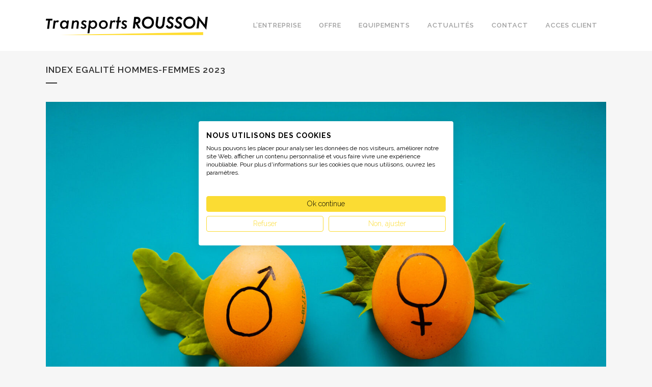

--- FILE ---
content_type: text/html; charset=UTF-8
request_url: https://transports-pierre-rousson.fr/index-egalite-hommes-femmes-2023/
body_size: 9847
content:
<!DOCTYPE html>
<html lang="fr-FR">
<head>
	<meta charset="UTF-8" />
	
	<title>Transports Rousson - Transport routier de marchandise en France |   Index Egalité Hommes-Femmes 2023</title>

	
			
						<meta name="viewport" content="width=device-width,initial-scale=1,user-scalable=no">
		
	<link rel="profile" href="http://gmpg.org/xfn/11" />
	<link rel="pingback" href="https://transports-pierre-rousson.fr/xmlrpc.php" />
	<link rel="shortcut icon" type="image/x-icon" href="http://transports-pierre-rousson.fr/wp-content/uploads/2016/03/cropped-Favicon.png">
	<link rel="apple-touch-icon" href="http://transports-pierre-rousson.fr/wp-content/uploads/2016/03/cropped-Favicon.png"/>
	<link href='//fonts.googleapis.com/css?family=Raleway:100,200,300,400,500,600,700,800,900,300italic,400italic' rel='stylesheet' type='text/css'>
<meta name='robots' content='max-image-preview:large' />
<link rel='dns-prefetch' href='//consent.cookiefirst.com' />
<link rel='dns-prefetch' href='//fonts.googleapis.com' />
<link rel="alternate" type="application/rss+xml" title="Transports Rousson - Transport routier de marchandise en France &raquo; Flux" href="https://transports-pierre-rousson.fr/feed/" />
<link rel="alternate" type="application/rss+xml" title="Transports Rousson - Transport routier de marchandise en France &raquo; Flux des commentaires" href="https://transports-pierre-rousson.fr/comments/feed/" />
		<!-- This site uses the Google Analytics by ExactMetrics plugin v7.15.3 - Using Analytics tracking - https://www.exactmetrics.com/ -->
		<!-- Note: ExactMetrics is not currently configured on this site. The site owner needs to authenticate with Google Analytics in the ExactMetrics settings panel. -->
					<!-- No UA code set -->
				<!-- / Google Analytics by ExactMetrics -->
		<script type="text/javascript">
window._wpemojiSettings = {"baseUrl":"https:\/\/s.w.org\/images\/core\/emoji\/14.0.0\/72x72\/","ext":".png","svgUrl":"https:\/\/s.w.org\/images\/core\/emoji\/14.0.0\/svg\/","svgExt":".svg","source":{"concatemoji":"https:\/\/transports-pierre-rousson.fr\/wp-includes\/js\/wp-emoji-release.min.js?ver=6.2.8"}};
/*! This file is auto-generated */
!function(e,a,t){var n,r,o,i=a.createElement("canvas"),p=i.getContext&&i.getContext("2d");function s(e,t){p.clearRect(0,0,i.width,i.height),p.fillText(e,0,0);e=i.toDataURL();return p.clearRect(0,0,i.width,i.height),p.fillText(t,0,0),e===i.toDataURL()}function c(e){var t=a.createElement("script");t.src=e,t.defer=t.type="text/javascript",a.getElementsByTagName("head")[0].appendChild(t)}for(o=Array("flag","emoji"),t.supports={everything:!0,everythingExceptFlag:!0},r=0;r<o.length;r++)t.supports[o[r]]=function(e){if(p&&p.fillText)switch(p.textBaseline="top",p.font="600 32px Arial",e){case"flag":return s("\ud83c\udff3\ufe0f\u200d\u26a7\ufe0f","\ud83c\udff3\ufe0f\u200b\u26a7\ufe0f")?!1:!s("\ud83c\uddfa\ud83c\uddf3","\ud83c\uddfa\u200b\ud83c\uddf3")&&!s("\ud83c\udff4\udb40\udc67\udb40\udc62\udb40\udc65\udb40\udc6e\udb40\udc67\udb40\udc7f","\ud83c\udff4\u200b\udb40\udc67\u200b\udb40\udc62\u200b\udb40\udc65\u200b\udb40\udc6e\u200b\udb40\udc67\u200b\udb40\udc7f");case"emoji":return!s("\ud83e\udef1\ud83c\udffb\u200d\ud83e\udef2\ud83c\udfff","\ud83e\udef1\ud83c\udffb\u200b\ud83e\udef2\ud83c\udfff")}return!1}(o[r]),t.supports.everything=t.supports.everything&&t.supports[o[r]],"flag"!==o[r]&&(t.supports.everythingExceptFlag=t.supports.everythingExceptFlag&&t.supports[o[r]]);t.supports.everythingExceptFlag=t.supports.everythingExceptFlag&&!t.supports.flag,t.DOMReady=!1,t.readyCallback=function(){t.DOMReady=!0},t.supports.everything||(n=function(){t.readyCallback()},a.addEventListener?(a.addEventListener("DOMContentLoaded",n,!1),e.addEventListener("load",n,!1)):(e.attachEvent("onload",n),a.attachEvent("onreadystatechange",function(){"complete"===a.readyState&&t.readyCallback()})),(e=t.source||{}).concatemoji?c(e.concatemoji):e.wpemoji&&e.twemoji&&(c(e.twemoji),c(e.wpemoji)))}(window,document,window._wpemojiSettings);
</script>
<style type="text/css">
img.wp-smiley,
img.emoji {
	display: inline !important;
	border: none !important;
	box-shadow: none !important;
	height: 1em !important;
	width: 1em !important;
	margin: 0 0.07em !important;
	vertical-align: -0.1em !important;
	background: none !important;
	padding: 0 !important;
}
</style>
	<link rel='stylesheet' id='wp-block-library-css' href='https://transports-pierre-rousson.fr/wp-includes/css/dist/block-library/style.min.css?ver=6.2.8' type='text/css' media='all' />
<link rel='stylesheet' id='classic-theme-styles-css' href='https://transports-pierre-rousson.fr/wp-includes/css/classic-themes.min.css?ver=6.2.8' type='text/css' media='all' />
<style id='global-styles-inline-css' type='text/css'>
body{--wp--preset--color--black: #000000;--wp--preset--color--cyan-bluish-gray: #abb8c3;--wp--preset--color--white: #ffffff;--wp--preset--color--pale-pink: #f78da7;--wp--preset--color--vivid-red: #cf2e2e;--wp--preset--color--luminous-vivid-orange: #ff6900;--wp--preset--color--luminous-vivid-amber: #fcb900;--wp--preset--color--light-green-cyan: #7bdcb5;--wp--preset--color--vivid-green-cyan: #00d084;--wp--preset--color--pale-cyan-blue: #8ed1fc;--wp--preset--color--vivid-cyan-blue: #0693e3;--wp--preset--color--vivid-purple: #9b51e0;--wp--preset--gradient--vivid-cyan-blue-to-vivid-purple: linear-gradient(135deg,rgba(6,147,227,1) 0%,rgb(155,81,224) 100%);--wp--preset--gradient--light-green-cyan-to-vivid-green-cyan: linear-gradient(135deg,rgb(122,220,180) 0%,rgb(0,208,130) 100%);--wp--preset--gradient--luminous-vivid-amber-to-luminous-vivid-orange: linear-gradient(135deg,rgba(252,185,0,1) 0%,rgba(255,105,0,1) 100%);--wp--preset--gradient--luminous-vivid-orange-to-vivid-red: linear-gradient(135deg,rgba(255,105,0,1) 0%,rgb(207,46,46) 100%);--wp--preset--gradient--very-light-gray-to-cyan-bluish-gray: linear-gradient(135deg,rgb(238,238,238) 0%,rgb(169,184,195) 100%);--wp--preset--gradient--cool-to-warm-spectrum: linear-gradient(135deg,rgb(74,234,220) 0%,rgb(151,120,209) 20%,rgb(207,42,186) 40%,rgb(238,44,130) 60%,rgb(251,105,98) 80%,rgb(254,248,76) 100%);--wp--preset--gradient--blush-light-purple: linear-gradient(135deg,rgb(255,206,236) 0%,rgb(152,150,240) 100%);--wp--preset--gradient--blush-bordeaux: linear-gradient(135deg,rgb(254,205,165) 0%,rgb(254,45,45) 50%,rgb(107,0,62) 100%);--wp--preset--gradient--luminous-dusk: linear-gradient(135deg,rgb(255,203,112) 0%,rgb(199,81,192) 50%,rgb(65,88,208) 100%);--wp--preset--gradient--pale-ocean: linear-gradient(135deg,rgb(255,245,203) 0%,rgb(182,227,212) 50%,rgb(51,167,181) 100%);--wp--preset--gradient--electric-grass: linear-gradient(135deg,rgb(202,248,128) 0%,rgb(113,206,126) 100%);--wp--preset--gradient--midnight: linear-gradient(135deg,rgb(2,3,129) 0%,rgb(40,116,252) 100%);--wp--preset--duotone--dark-grayscale: url('#wp-duotone-dark-grayscale');--wp--preset--duotone--grayscale: url('#wp-duotone-grayscale');--wp--preset--duotone--purple-yellow: url('#wp-duotone-purple-yellow');--wp--preset--duotone--blue-red: url('#wp-duotone-blue-red');--wp--preset--duotone--midnight: url('#wp-duotone-midnight');--wp--preset--duotone--magenta-yellow: url('#wp-duotone-magenta-yellow');--wp--preset--duotone--purple-green: url('#wp-duotone-purple-green');--wp--preset--duotone--blue-orange: url('#wp-duotone-blue-orange');--wp--preset--font-size--small: 13px;--wp--preset--font-size--medium: 20px;--wp--preset--font-size--large: 36px;--wp--preset--font-size--x-large: 42px;--wp--preset--spacing--20: 0.44rem;--wp--preset--spacing--30: 0.67rem;--wp--preset--spacing--40: 1rem;--wp--preset--spacing--50: 1.5rem;--wp--preset--spacing--60: 2.25rem;--wp--preset--spacing--70: 3.38rem;--wp--preset--spacing--80: 5.06rem;--wp--preset--shadow--natural: 6px 6px 9px rgba(0, 0, 0, 0.2);--wp--preset--shadow--deep: 12px 12px 50px rgba(0, 0, 0, 0.4);--wp--preset--shadow--sharp: 6px 6px 0px rgba(0, 0, 0, 0.2);--wp--preset--shadow--outlined: 6px 6px 0px -3px rgba(255, 255, 255, 1), 6px 6px rgba(0, 0, 0, 1);--wp--preset--shadow--crisp: 6px 6px 0px rgba(0, 0, 0, 1);}:where(.is-layout-flex){gap: 0.5em;}body .is-layout-flow > .alignleft{float: left;margin-inline-start: 0;margin-inline-end: 2em;}body .is-layout-flow > .alignright{float: right;margin-inline-start: 2em;margin-inline-end: 0;}body .is-layout-flow > .aligncenter{margin-left: auto !important;margin-right: auto !important;}body .is-layout-constrained > .alignleft{float: left;margin-inline-start: 0;margin-inline-end: 2em;}body .is-layout-constrained > .alignright{float: right;margin-inline-start: 2em;margin-inline-end: 0;}body .is-layout-constrained > .aligncenter{margin-left: auto !important;margin-right: auto !important;}body .is-layout-constrained > :where(:not(.alignleft):not(.alignright):not(.alignfull)){max-width: var(--wp--style--global--content-size);margin-left: auto !important;margin-right: auto !important;}body .is-layout-constrained > .alignwide{max-width: var(--wp--style--global--wide-size);}body .is-layout-flex{display: flex;}body .is-layout-flex{flex-wrap: wrap;align-items: center;}body .is-layout-flex > *{margin: 0;}:where(.wp-block-columns.is-layout-flex){gap: 2em;}.has-black-color{color: var(--wp--preset--color--black) !important;}.has-cyan-bluish-gray-color{color: var(--wp--preset--color--cyan-bluish-gray) !important;}.has-white-color{color: var(--wp--preset--color--white) !important;}.has-pale-pink-color{color: var(--wp--preset--color--pale-pink) !important;}.has-vivid-red-color{color: var(--wp--preset--color--vivid-red) !important;}.has-luminous-vivid-orange-color{color: var(--wp--preset--color--luminous-vivid-orange) !important;}.has-luminous-vivid-amber-color{color: var(--wp--preset--color--luminous-vivid-amber) !important;}.has-light-green-cyan-color{color: var(--wp--preset--color--light-green-cyan) !important;}.has-vivid-green-cyan-color{color: var(--wp--preset--color--vivid-green-cyan) !important;}.has-pale-cyan-blue-color{color: var(--wp--preset--color--pale-cyan-blue) !important;}.has-vivid-cyan-blue-color{color: var(--wp--preset--color--vivid-cyan-blue) !important;}.has-vivid-purple-color{color: var(--wp--preset--color--vivid-purple) !important;}.has-black-background-color{background-color: var(--wp--preset--color--black) !important;}.has-cyan-bluish-gray-background-color{background-color: var(--wp--preset--color--cyan-bluish-gray) !important;}.has-white-background-color{background-color: var(--wp--preset--color--white) !important;}.has-pale-pink-background-color{background-color: var(--wp--preset--color--pale-pink) !important;}.has-vivid-red-background-color{background-color: var(--wp--preset--color--vivid-red) !important;}.has-luminous-vivid-orange-background-color{background-color: var(--wp--preset--color--luminous-vivid-orange) !important;}.has-luminous-vivid-amber-background-color{background-color: var(--wp--preset--color--luminous-vivid-amber) !important;}.has-light-green-cyan-background-color{background-color: var(--wp--preset--color--light-green-cyan) !important;}.has-vivid-green-cyan-background-color{background-color: var(--wp--preset--color--vivid-green-cyan) !important;}.has-pale-cyan-blue-background-color{background-color: var(--wp--preset--color--pale-cyan-blue) !important;}.has-vivid-cyan-blue-background-color{background-color: var(--wp--preset--color--vivid-cyan-blue) !important;}.has-vivid-purple-background-color{background-color: var(--wp--preset--color--vivid-purple) !important;}.has-black-border-color{border-color: var(--wp--preset--color--black) !important;}.has-cyan-bluish-gray-border-color{border-color: var(--wp--preset--color--cyan-bluish-gray) !important;}.has-white-border-color{border-color: var(--wp--preset--color--white) !important;}.has-pale-pink-border-color{border-color: var(--wp--preset--color--pale-pink) !important;}.has-vivid-red-border-color{border-color: var(--wp--preset--color--vivid-red) !important;}.has-luminous-vivid-orange-border-color{border-color: var(--wp--preset--color--luminous-vivid-orange) !important;}.has-luminous-vivid-amber-border-color{border-color: var(--wp--preset--color--luminous-vivid-amber) !important;}.has-light-green-cyan-border-color{border-color: var(--wp--preset--color--light-green-cyan) !important;}.has-vivid-green-cyan-border-color{border-color: var(--wp--preset--color--vivid-green-cyan) !important;}.has-pale-cyan-blue-border-color{border-color: var(--wp--preset--color--pale-cyan-blue) !important;}.has-vivid-cyan-blue-border-color{border-color: var(--wp--preset--color--vivid-cyan-blue) !important;}.has-vivid-purple-border-color{border-color: var(--wp--preset--color--vivid-purple) !important;}.has-vivid-cyan-blue-to-vivid-purple-gradient-background{background: var(--wp--preset--gradient--vivid-cyan-blue-to-vivid-purple) !important;}.has-light-green-cyan-to-vivid-green-cyan-gradient-background{background: var(--wp--preset--gradient--light-green-cyan-to-vivid-green-cyan) !important;}.has-luminous-vivid-amber-to-luminous-vivid-orange-gradient-background{background: var(--wp--preset--gradient--luminous-vivid-amber-to-luminous-vivid-orange) !important;}.has-luminous-vivid-orange-to-vivid-red-gradient-background{background: var(--wp--preset--gradient--luminous-vivid-orange-to-vivid-red) !important;}.has-very-light-gray-to-cyan-bluish-gray-gradient-background{background: var(--wp--preset--gradient--very-light-gray-to-cyan-bluish-gray) !important;}.has-cool-to-warm-spectrum-gradient-background{background: var(--wp--preset--gradient--cool-to-warm-spectrum) !important;}.has-blush-light-purple-gradient-background{background: var(--wp--preset--gradient--blush-light-purple) !important;}.has-blush-bordeaux-gradient-background{background: var(--wp--preset--gradient--blush-bordeaux) !important;}.has-luminous-dusk-gradient-background{background: var(--wp--preset--gradient--luminous-dusk) !important;}.has-pale-ocean-gradient-background{background: var(--wp--preset--gradient--pale-ocean) !important;}.has-electric-grass-gradient-background{background: var(--wp--preset--gradient--electric-grass) !important;}.has-midnight-gradient-background{background: var(--wp--preset--gradient--midnight) !important;}.has-small-font-size{font-size: var(--wp--preset--font-size--small) !important;}.has-medium-font-size{font-size: var(--wp--preset--font-size--medium) !important;}.has-large-font-size{font-size: var(--wp--preset--font-size--large) !important;}.has-x-large-font-size{font-size: var(--wp--preset--font-size--x-large) !important;}
.wp-block-navigation a:where(:not(.wp-element-button)){color: inherit;}
:where(.wp-block-columns.is-layout-flex){gap: 2em;}
.wp-block-pullquote{font-size: 1.5em;line-height: 1.6;}
</style>
<link rel='stylesheet' id='layerslider-css' href='https://transports-pierre-rousson.fr/wp-content/plugins/LayerSlider/static/css/layerslider.css?ver=5.6.2' type='text/css' media='all' />
<link rel='stylesheet' id='ls-google-fonts-css' href='https://fonts.googleapis.com/css?family=Lato:100,300,regular,700,900%7COpen+Sans:300%7CIndie+Flower:regular%7COswald:300,regular,700&#038;subset=latin%2Clatin-ext' type='text/css' media='all' />
<link rel='stylesheet' id='contact-form-7-css' href='https://transports-pierre-rousson.fr/wp-content/plugins/contact-form-7/includes/css/styles.css?ver=5.7.7' type='text/css' media='all' />
<link rel='stylesheet' id='cookiefirst-plugin-css' href='https://transports-pierre-rousson.fr/wp-content/plugins/cookiefirst-plugin/public/css/cookiefirst-plugin-public.css?ver=1.0.0' type='text/css' media='all' />
<link rel='stylesheet' id='wpos-slick-style-css' href='https://transports-pierre-rousson.fr/wp-content/plugins/wp-slick-slider-and-image-carousel/assets/css/slick.css?ver=3.4' type='text/css' media='all' />
<link rel='stylesheet' id='wpsisac-public-style-css' href='https://transports-pierre-rousson.fr/wp-content/plugins/wp-slick-slider-and-image-carousel/assets/css/wpsisac-public.css?ver=3.4' type='text/css' media='all' />
<link rel='stylesheet' id='default_style-css' href='https://transports-pierre-rousson.fr/wp-content/themes/bridge/style.css?ver=6.2.8' type='text/css' media='all' />
<link rel='stylesheet' id='qode_font_awesome-css' href='https://transports-pierre-rousson.fr/wp-content/themes/bridge/css/font-awesome/css/font-awesome.min.css?ver=6.2.8' type='text/css' media='all' />
<link rel='stylesheet' id='qode_font_elegant-css' href='https://transports-pierre-rousson.fr/wp-content/themes/bridge/css/elegant-icons/style.min.css?ver=6.2.8' type='text/css' media='all' />
<link rel='stylesheet' id='qode_linea_icons-css' href='https://transports-pierre-rousson.fr/wp-content/themes/bridge/css/linea-icons/style.css?ver=6.2.8' type='text/css' media='all' />
<link rel='stylesheet' id='stylesheet-css' href='https://transports-pierre-rousson.fr/wp-content/themes/bridge/css/stylesheet.min.css?ver=6.2.8' type='text/css' media='all' />
<link rel='stylesheet' id='qode_print-css' href='https://transports-pierre-rousson.fr/wp-content/themes/bridge/css/print.css?ver=6.2.8' type='text/css' media='all' />
<link rel='stylesheet' id='mac_stylesheet-css' href='https://transports-pierre-rousson.fr/wp-content/themes/bridge/css/mac_stylesheet.css?ver=6.2.8' type='text/css' media='all' />
<link rel='stylesheet' id='webkit-css' href='https://transports-pierre-rousson.fr/wp-content/themes/bridge/css/webkit_stylesheet.css?ver=6.2.8' type='text/css' media='all' />
<link rel='stylesheet' id='style_dynamic-css' href='https://transports-pierre-rousson.fr/wp-content/themes/bridge/css/style_dynamic.css?ver=1686665013' type='text/css' media='all' />
<link rel='stylesheet' id='responsive-css' href='https://transports-pierre-rousson.fr/wp-content/themes/bridge/css/responsive.min.css?ver=6.2.8' type='text/css' media='all' />
<link rel='stylesheet' id='style_dynamic_responsive-css' href='https://transports-pierre-rousson.fr/wp-content/themes/bridge/css/style_dynamic_responsive.css?ver=1686665013' type='text/css' media='all' />
<link rel='stylesheet' id='js_composer_front-css' href='https://transports-pierre-rousson.fr/wp-content/plugins/js_composer/assets/css/js_composer.min.css?ver=4.12' type='text/css' media='all' />
<link rel='stylesheet' id='custom_css-css' href='https://transports-pierre-rousson.fr/wp-content/themes/bridge/css/custom_css.css?ver=1686665013' type='text/css' media='all' />
<script type='text/javascript' src='https://transports-pierre-rousson.fr/wp-content/plugins/LayerSlider/static/js/greensock.js?ver=1.11.8' id='greensock-js'></script>
<script type='text/javascript' src='https://transports-pierre-rousson.fr/wp-includes/js/jquery/jquery.min.js?ver=3.6.4' id='jquery-core-js'></script>
<script type='text/javascript' src='https://transports-pierre-rousson.fr/wp-includes/js/jquery/jquery-migrate.min.js?ver=3.4.0' id='jquery-migrate-js'></script>
<script type='text/javascript' src='https://transports-pierre-rousson.fr/wp-content/plugins/LayerSlider/static/js/layerslider.kreaturamedia.jquery.js?ver=5.6.2' id='layerslider-js'></script>
<script type='text/javascript' src='https://transports-pierre-rousson.fr/wp-content/plugins/LayerSlider/static/js/layerslider.transitions.js?ver=5.6.2' id='layerslider-transitions-js'></script>
<script type='text/javascript' src='https://transports-pierre-rousson.fr/wp-content/plugins/cookiefirst-plugin/public/js/cookiefirst-plugin-public.js?ver=1.0.0' id='cookiefirst-plugin-js'></script>
<script type='text/javascript' src='https://consent.cookiefirst.com/sites/transports-pierre-rousson.fr-5562ca34-623f-4085-8f8e-79b80501950d/consent.js?ver=6.2.8' id='cookiefirst-script-js'></script>
<script type='text/javascript' src='https://transports-pierre-rousson.fr/wp-content/plugins/wonderplugin-carousel/engine/wonderplugincarouselskins.js?ver=4.9C' id='wonderplugin-carousel-skins-script-js'></script>
<script type='text/javascript' src='https://transports-pierre-rousson.fr/wp-content/plugins/wonderplugin-carousel/engine/wonderplugincarousel.js?ver=4.9C' id='wonderplugin-carousel-script-js'></script>
<script type='text/javascript' id='wp-statistics-tracker-js-extra'>
/* <![CDATA[ */
var WP_Statistics_Tracker_Object = {"hitRequestUrl":"https:\/\/transports-pierre-rousson.fr\/wp-json\/wp-statistics\/v2\/hit?wp_statistics_hit_rest=yes&track_all=1&current_page_type=post&current_page_id=17424&search_query&page_uri=L2luZGV4LWVnYWxpdGUtaG9tbWVzLWZlbW1lcy0yMDIzLw=","keepOnlineRequestUrl":"https:\/\/transports-pierre-rousson.fr\/wp-json\/wp-statistics\/v2\/online?wp_statistics_hit_rest=yes&track_all=1&current_page_type=post&current_page_id=17424&search_query&page_uri=L2luZGV4LWVnYWxpdGUtaG9tbWVzLWZlbW1lcy0yMDIzLw=","option":{"dntEnabled":false,"cacheCompatibility":false}};
/* ]]> */
</script>
<script type='text/javascript' src='https://transports-pierre-rousson.fr/wp-content/plugins/wp-statistics/assets/js/tracker.js?ver=6.2.8' id='wp-statistics-tracker-js'></script>
<link rel="https://api.w.org/" href="https://transports-pierre-rousson.fr/wp-json/" /><link rel="alternate" type="application/json" href="https://transports-pierre-rousson.fr/wp-json/wp/v2/posts/17424" /><link rel="EditURI" type="application/rsd+xml" title="RSD" href="https://transports-pierre-rousson.fr/xmlrpc.php?rsd" />
<link rel="wlwmanifest" type="application/wlwmanifest+xml" href="https://transports-pierre-rousson.fr/wp-includes/wlwmanifest.xml" />
<meta name="generator" content="WordPress 6.2.8" />
<link rel="canonical" href="https://transports-pierre-rousson.fr/index-egalite-hommes-femmes-2023/" />
<link rel='shortlink' href='https://transports-pierre-rousson.fr/?p=17424' />
<link rel="alternate" type="application/json+oembed" href="https://transports-pierre-rousson.fr/wp-json/oembed/1.0/embed?url=https%3A%2F%2Ftransports-pierre-rousson.fr%2Findex-egalite-hommes-femmes-2023%2F" />
<link rel="alternate" type="text/xml+oembed" href="https://transports-pierre-rousson.fr/wp-json/oembed/1.0/embed?url=https%3A%2F%2Ftransports-pierre-rousson.fr%2Findex-egalite-hommes-femmes-2023%2F&#038;format=xml" />
<!-- Analytics by WP Statistics v14.1.2 - https://wp-statistics.com/ -->
<meta name="generator" content="Powered by Visual Composer - drag and drop page builder for WordPress."/>
<!--[if lte IE 9]><link rel="stylesheet" type="text/css" href="https://transports-pierre-rousson.fr/wp-content/plugins/js_composer/assets/css/vc_lte_ie9.min.css" media="screen"><![endif]--><!--[if IE  8]><link rel="stylesheet" type="text/css" href="https://transports-pierre-rousson.fr/wp-content/plugins/js_composer/assets/css/vc-ie8.min.css" media="screen"><![endif]--><meta name="generator" content="Powered by Slider Revolution 6.6.5 - responsive, Mobile-Friendly Slider Plugin for WordPress with comfortable drag and drop interface." />
<link rel="icon" href="https://transports-pierre-rousson.fr/wp-content/uploads/2016/03/cropped-Favicon-32x32.png" sizes="32x32" />
<link rel="icon" href="https://transports-pierre-rousson.fr/wp-content/uploads/2016/03/cropped-Favicon-192x192.png" sizes="192x192" />
<link rel="apple-touch-icon" href="https://transports-pierre-rousson.fr/wp-content/uploads/2016/03/cropped-Favicon-180x180.png" />
<meta name="msapplication-TileImage" content="https://transports-pierre-rousson.fr/wp-content/uploads/2016/03/cropped-Favicon-270x270.png" />
<script>function setREVStartSize(e){
			//window.requestAnimationFrame(function() {
				window.RSIW = window.RSIW===undefined ? window.innerWidth : window.RSIW;
				window.RSIH = window.RSIH===undefined ? window.innerHeight : window.RSIH;
				try {
					var pw = document.getElementById(e.c).parentNode.offsetWidth,
						newh;
					pw = pw===0 || isNaN(pw) || (e.l=="fullwidth" || e.layout=="fullwidth") ? window.RSIW : pw;
					e.tabw = e.tabw===undefined ? 0 : parseInt(e.tabw);
					e.thumbw = e.thumbw===undefined ? 0 : parseInt(e.thumbw);
					e.tabh = e.tabh===undefined ? 0 : parseInt(e.tabh);
					e.thumbh = e.thumbh===undefined ? 0 : parseInt(e.thumbh);
					e.tabhide = e.tabhide===undefined ? 0 : parseInt(e.tabhide);
					e.thumbhide = e.thumbhide===undefined ? 0 : parseInt(e.thumbhide);
					e.mh = e.mh===undefined || e.mh=="" || e.mh==="auto" ? 0 : parseInt(e.mh,0);
					if(e.layout==="fullscreen" || e.l==="fullscreen")
						newh = Math.max(e.mh,window.RSIH);
					else{
						e.gw = Array.isArray(e.gw) ? e.gw : [e.gw];
						for (var i in e.rl) if (e.gw[i]===undefined || e.gw[i]===0) e.gw[i] = e.gw[i-1];
						e.gh = e.el===undefined || e.el==="" || (Array.isArray(e.el) && e.el.length==0)? e.gh : e.el;
						e.gh = Array.isArray(e.gh) ? e.gh : [e.gh];
						for (var i in e.rl) if (e.gh[i]===undefined || e.gh[i]===0) e.gh[i] = e.gh[i-1];
											
						var nl = new Array(e.rl.length),
							ix = 0,
							sl;
						e.tabw = e.tabhide>=pw ? 0 : e.tabw;
						e.thumbw = e.thumbhide>=pw ? 0 : e.thumbw;
						e.tabh = e.tabhide>=pw ? 0 : e.tabh;
						e.thumbh = e.thumbhide>=pw ? 0 : e.thumbh;
						for (var i in e.rl) nl[i] = e.rl[i]<window.RSIW ? 0 : e.rl[i];
						sl = nl[0];
						for (var i in nl) if (sl>nl[i] && nl[i]>0) { sl = nl[i]; ix=i;}
						var m = pw>(e.gw[ix]+e.tabw+e.thumbw) ? 1 : (pw-(e.tabw+e.thumbw)) / (e.gw[ix]);
						newh =  (e.gh[ix] * m) + (e.tabh + e.thumbh);
					}
					var el = document.getElementById(e.c);
					if (el!==null && el) el.style.height = newh+"px";
					el = document.getElementById(e.c+"_wrapper");
					if (el!==null && el) {
						el.style.height = newh+"px";
						el.style.display = "block";
					}
				} catch(e){
					console.log("Failure at Presize of Slider:" + e)
				}
			//});
		  };</script>
<noscript><style type="text/css"> .wpb_animate_when_almost_visible { opacity: 1; }</style></noscript></head>

<body class="post-template-default single single-post postid-17424 single-format-standard  qode-theme-ver-9.3 wpb-js-composer js-comp-ver-4.12 vc_responsive" itemscope itemtype="http://schema.org/WebPage">

						<div class="wrapper">
	<div class="wrapper_inner">
	<!-- Google Analytics start -->
		<!-- Google Analytics end -->

	


<header class=" scroll_header_top_area  fixed scrolled_not_transparent page_header">
    <div class="header_inner clearfix">

		<div class="header_top_bottom_holder">
		<div class="header_bottom clearfix" style='' >
		    				<div class="container">
					<div class="container_inner clearfix">
                    			                					<div class="header_inner_left">
                        													<div class="mobile_menu_button">
                                <span>
                                    <i class="qode_icon_font_awesome fa fa-bars " ></i>                                </span>
                            </div>
												<div class="logo_wrapper">
                            							<div class="q_logo">
								<a itemprop="url" href="https://transports-pierre-rousson.fr/">
									<img itemprop="image" class="normal" src="http://transports-pierre-rousson.fr/wp-content/uploads/2023/05/logo-heder-noir-et-blanc.png" alt="Logo"/>
									<img itemprop="image" class="light" src="http://transports-pierre-rousson.fr/wp-content/uploads/2023/05/logo-heder-noir-et-blanc.png" alt="Logo"/>
									<img itemprop="image" class="dark" src="https://transports-pierre-rousson.fr/wp-content/themes/bridge/img/logo_black.png" alt="Logo"/>
									<img itemprop="image" class="sticky" src="http://transports-pierre-rousson.fr/wp-content/uploads/2023/05/header-logo-size-original.png" alt="Logo"/>
									<img itemprop="image" class="mobile" src="http://transports-pierre-rousson.fr/wp-content/uploads/2023/05/logo-heder-noir-et-blanc.png" alt="Logo"/>
																	</a>
							</div>
                            						</div>
                                                					</div>
                    					                                                							<div class="header_inner_right">
                                <div class="side_menu_button_wrapper right">
																		                                    <div class="side_menu_button">
									
										                                                                                                                    </div>
                                </div>
							</div>
												
						
						<nav class="main_menu drop_down right">
						<ul id="menu-top_menu" class=""><li id="nav-menu-item-17369" class="menu-item menu-item-type-post_type menu-item-object-page menu-item-home  narrow"><a href="https://transports-pierre-rousson.fr/" class=""><i class="menu_icon blank fa"></i><span>L&#8217;entreprise</span><span class="plus"></span></a></li>
<li id="nav-menu-item-17366" class="menu-item menu-item-type-post_type menu-item-object-page  narrow"><a href="https://transports-pierre-rousson.fr/offre/" class=""><i class="menu_icon blank fa"></i><span>Offre</span><span class="plus"></span></a></li>
<li id="nav-menu-item-17364" class="menu-item menu-item-type-post_type menu-item-object-page  narrow"><a href="https://transports-pierre-rousson.fr/equipements/" class=""><i class="menu_icon blank fa"></i><span>Equipements</span><span class="plus"></span></a></li>
<li id="nav-menu-item-17360" class="menu-item menu-item-type-post_type menu-item-object-page  narrow"><a href="https://transports-pierre-rousson.fr/actualites/" class=""><i class="menu_icon blank fa"></i><span>Actualités</span><span class="plus"></span></a></li>
<li id="nav-menu-item-17362" class="menu-item menu-item-type-post_type menu-item-object-page  narrow"><a href="https://transports-pierre-rousson.fr/contact/" class=""><i class="menu_icon blank fa"></i><span>Contact</span><span class="plus"></span></a></li>
<li id="nav-menu-item-16702" class="menu-item menu-item-type-custom menu-item-object-custom  narrow"><a href="http://193.251.38.239/ITEM_WEB_V2" class=""><i class="menu_icon blank fa"></i><span>ACCES CLIENT</span><span class="plus"></span></a></li>
</ul>						</nav>
						                        										<nav class="mobile_menu">
                        <ul id="menu-top_menu-1" class=""><li id="mobile-menu-item-17369" class="menu-item menu-item-type-post_type menu-item-object-page menu-item-home "><a href="https://transports-pierre-rousson.fr/" class=""><span>L&#8217;entreprise</span></a><span class="mobile_arrow"><i class="fa fa-angle-right"></i><i class="fa fa-angle-down"></i></span></li>
<li id="mobile-menu-item-17366" class="menu-item menu-item-type-post_type menu-item-object-page "><a href="https://transports-pierre-rousson.fr/offre/" class=""><span>Offre</span></a><span class="mobile_arrow"><i class="fa fa-angle-right"></i><i class="fa fa-angle-down"></i></span></li>
<li id="mobile-menu-item-17364" class="menu-item menu-item-type-post_type menu-item-object-page "><a href="https://transports-pierre-rousson.fr/equipements/" class=""><span>Equipements</span></a><span class="mobile_arrow"><i class="fa fa-angle-right"></i><i class="fa fa-angle-down"></i></span></li>
<li id="mobile-menu-item-17360" class="menu-item menu-item-type-post_type menu-item-object-page "><a href="https://transports-pierre-rousson.fr/actualites/" class=""><span>Actualités</span></a><span class="mobile_arrow"><i class="fa fa-angle-right"></i><i class="fa fa-angle-down"></i></span></li>
<li id="mobile-menu-item-17362" class="menu-item menu-item-type-post_type menu-item-object-page "><a href="https://transports-pierre-rousson.fr/contact/" class=""><span>Contact</span></a><span class="mobile_arrow"><i class="fa fa-angle-right"></i><i class="fa fa-angle-down"></i></span></li>
<li id="mobile-menu-item-16702" class="menu-item menu-item-type-custom menu-item-object-custom "><a href="http://193.251.38.239/ITEM_WEB_V2" class=""><span>ACCES CLIENT</span></a><span class="mobile_arrow"><i class="fa fa-angle-right"></i><i class="fa fa-angle-down"></i></span></li>
</ul>					</nav>
			                    					</div>
				</div>
				</div>
	</div>
	</div>

</header>
		

    		<a id='back_to_top' href='#'>
			<span class="fa-stack">
				<i class="fa fa-arrow-up" style=""></i>
			</span>
		</a>
	    	
    
		
	
    
<div class="content ">
						<div class="content_inner  ">
						<div class="title_outer title_without_animation"    data-height="200">
		<div class="title title_size_small  position_left " style="height:200px;">
			<div class="image not_responsive"></div>
										<div class="title_holder"  style="padding-top:100px;height:100px;">
					<div class="container">
						<div class="container_inner clearfix">
								<div class="title_subtitle_holder" >
                                                                									<h1 ><span>Index Egalité Hommes-Femmes 2023</span></h1>
																			<span class="separator small left"  ></span>
																	
																										                                                            </div>
						</div>
					</div>
				</div>
								</div>
			</div>
										<div class="container">
														<div class="container_inner default_template_holder" >
															<div class="blog_single blog_holder">
								<article id="post-17424" class="post-17424 post type-post status-publish format-standard has-post-thumbnail hentry category-non-classe">
			<div class="post_content_holder">
										<div class="post_image">
	                        <img width="1920" height="1280" src="https://transports-pierre-rousson.fr/wp-content/uploads/2022/02/dainis-graveris-lpyHSTHO7LM-unsplash.jpg" class="attachment-full size-full wp-post-image" alt="" decoding="async" srcset="https://transports-pierre-rousson.fr/wp-content/uploads/2022/02/dainis-graveris-lpyHSTHO7LM-unsplash.jpg 1920w, https://transports-pierre-rousson.fr/wp-content/uploads/2022/02/dainis-graveris-lpyHSTHO7LM-unsplash-300x200.jpg 300w, https://transports-pierre-rousson.fr/wp-content/uploads/2022/02/dainis-graveris-lpyHSTHO7LM-unsplash-1024x683.jpg 1024w, https://transports-pierre-rousson.fr/wp-content/uploads/2022/02/dainis-graveris-lpyHSTHO7LM-unsplash-768x512.jpg 768w, https://transports-pierre-rousson.fr/wp-content/uploads/2022/02/dainis-graveris-lpyHSTHO7LM-unsplash-1536x1024.jpg 1536w, https://transports-pierre-rousson.fr/wp-content/uploads/2022/02/dainis-graveris-lpyHSTHO7LM-unsplash-700x467.jpg 700w" sizes="(max-width: 1920px) 100vw, 1920px" />						</div>
								<div class="post_text">
					<div class="post_text_inner">
						<h2 itemprop="headings" class="entry_title"><span itemprop="dateCreated" class="date entry_date updated">15 Fév<meta itemprop="interactionCount" content="UserComments: 0"/></span> Index Egalité Hommes-Femmes 2023</h2>
						<div class="post_info">
							<span class="time">Posted at 09:53h</span>
							in <a href="https://transports-pierre-rousson.fr/category/non-classe/" rel="category tag">Non classé</a>							<span class="post_author">
								by								<a itemprop="author" class="post_author_link" href="https://transports-pierre-rousson.fr/author/pierrerousson/">PierreRousson</a>
							</span>
															<span class="dots"><i class="fa fa-square"></i></span><a itemprop="url" class="post_comments" href="https://transports-pierre-rousson.fr/index-egalite-hommes-femmes-2023/#respond" target="_self">0 Comments</a>
							                                        <span class="dots"><i class="fa fa-square"></i></span>
        <div class="blog_like">
            <a  href="#" class="qode-like" id="qode-like-17424" title="Like this">0<span>  Likes</span></a>        </div>
        						</div>
						<div      class="vc_row wpb_row section vc_row-fluid " style=' text-align:left;'><div class=" full_section_inner clearfix"><div class="wpb_column vc_column_container vc_col-sm-12"><div class="vc_column-inner "><div class="wpb_wrapper">
	<div class="wpb_text_column wpb_content_element ">
		<div class="wpb_wrapper">
			<p>Conformément aux obligations légales, les structures de plus de 50 salariés ont établis leur index égalité hommes femmes avant le 1er mars.<br />
La loi oblige les structures à diffuser les résultats sur le site internet des entreprises ou du Groupe auxquelles elles appartiennent, même si les index sont incalculables.<br />
Voici nos résultats au titre de l&#8217;année 2023 :</p>
<ul>
<li style="padding-left: 30px;">Index égalité femmes-hommes : incalculable</li>
<li style="padding-left: 30px;">Indicateur écart de rémunération entre les femmes et les hommes : incalculable</li>
<li style="padding-left: 30px;">Indicateur écart de taux d&#8217;augmentations entre les femmes et les hommes : 35/35</li>
<li style="padding-left: 30px;">Indicateur pourcentage de salariées augmentées dans l&#8217;année suivant leur retour de congé maternité : incalculable</li>
<li style="padding-left: 30px;">Indicateur nombre de salariés du sexe sous-représenté parmi les 10 plus hautes rémunérations : 0/10</li>
</ul>

		</div> 
	</div> </div></div></div></div></div>
					</div>
				</div>
			</div>
		
	    	</article>													<div class="comment_holder clearfix" id="comments">
<div class="comment_number"><div class="comment_number_inner"><h5>No Comments</h5></div></div>
<div class="comments">
		<!-- If comments are open, but there are no comments. -->

	 
		<!-- If comments are closed. -->
		<p>Sorry, the comment form is closed at this time.</p>

	</div></div>
 <div class="comment_pager">
	<p></p>
 </div>
 <div class="comment_form">
	</div>
						
								
							


						                        </div>

                    					</div>
                                 </div>
	


		
	</div>
</div>



	<footer >
		<div class="footer_inner clearfix">
				<div class="footer_top_holder">
            			<div class="footer_top">
								<div class="container">
					<div class="container_inner">
																	<div class="three_columns clearfix">
								<div class="column1 footer_col1">
									<div class="column_inner">
										<div id="block-5" class="widget widget_block widget_media_image">
<figure class="wp-block-image size-large is-resized"><img decoding="async" loading="lazy" src="http://transports-pierre-rousson.fr/wp-content/uploads/2023/05/Logo-Rousson-FD-BLANC-et-jaune-1024x223.png" alt="" class="wp-image-16990" width="237" height="50" srcset="https://transports-pierre-rousson.fr/wp-content/uploads/2023/05/Logo-Rousson-FD-BLANC-et-jaune-300x65.png 300w, https://transports-pierre-rousson.fr/wp-content/uploads/2023/05/Logo-Rousson-FD-BLANC-et-jaune-700x152.png 700w" sizes="(max-width: 237px) 100vw, 237px" /></figure>
</div>									</div>
								</div>
								<div class="column2 footer_col2">
									<div class="column_inner">
										<div id="block-29" class="widget widget_block widget_text">
<p>Z.A. La Garnasse</p>
</div><div id="block-30" class="widget widget_block widget_text">
<p>43240 St-Just Malmont</p>
</div><div id="block-31" class="widget widget_block widget_text">
<p><a href="mailto:contact@transports-pierre-rousson.fr">contact@transports-pierre-rousson.fr</a></p>
</div><div id="block-32" class="widget widget_block widget_text">
<p>Tel: +33 4 77 35 68 43</p>
</div>									</div>
								</div>
								<div class="column3 footer_col3">
									<div class="column_inner">
										<div id="block-23" class="widget widget_block widget_text">
<p><a href="https://transports-pierre-rousson.fr/politique-de-confidentialite/">Politique de confidentialité</a></p>
</div><div id="block-24" class="widget widget_block widget_text">
<p><a href="https://transports-pierre-rousson.fr/mentions-legales/">Mentions légales</a></p>
</div><div id="block-25" class="widget widget_block widget_text">
<p><a href="https://transports-pierre-rousson.fr/plan-du-site/">Plan du site</a></p>
</div><div id="block-34" class="widget widget_block widget_text">
<p>® copyright 2023, Transports Rousson</p>
</div><div id="block-27" class="widget widget_block">
<div style="height:22px" aria-hidden="true" class="wp-block-spacer"></div>
</div><div id="block-26" class="widget widget_block">
<div class="wp-block-columns is-layout-flex wp-container-4">
<div class="wp-block-column is-layout-flow">
<figure class="wp-block-image size-full is-resized"><a href="https://fr.linkedin.com/company/transports-pierre-rousson"><img decoding="async" loading="lazy" src="http://transports-pierre-rousson.fr/wp-content/uploads/2023/05/logo-linked-in.png" alt="" class="wp-image-16998" width="36" height="36" srcset="https://transports-pierre-rousson.fr/wp-content/uploads/2023/05/logo-linked-in.png 400w, https://transports-pierre-rousson.fr/wp-content/uploads/2023/05/logo-linked-in-300x300.png 300w, https://transports-pierre-rousson.fr/wp-content/uploads/2023/05/logo-linked-in-150x150.png 150w" sizes="(max-width: 36px) 100vw, 36px" /></a></figure>
</div>



<div class="wp-block-column is-layout-flow">
<figure class="wp-block-image size-full is-resized"><a href="https://www.facebook.com/TransportsPierreRousson"><img decoding="async" loading="lazy" src="http://transports-pierre-rousson.fr/wp-content/uploads/2023/05/logo-facebook.png" alt="" class="wp-image-16997" width="35" height="35" srcset="https://transports-pierre-rousson.fr/wp-content/uploads/2023/05/logo-facebook.png 400w, https://transports-pierre-rousson.fr/wp-content/uploads/2023/05/logo-facebook-300x300.png 300w, https://transports-pierre-rousson.fr/wp-content/uploads/2023/05/logo-facebook-150x150.png 150w" sizes="(max-width: 35px) 100vw, 35px" /></a></figure>
</div>



<div class="wp-block-column is-layout-flow"></div>
</div>
</div>									</div>
								</div>
							</div>
															</div>
				</div>
							</div>
					</div>
						</div>
	</footer>
		
</div>
</div>

		<script>
			window.RS_MODULES = window.RS_MODULES || {};
			window.RS_MODULES.modules = window.RS_MODULES.modules || {};
			window.RS_MODULES.waiting = window.RS_MODULES.waiting || [];
			window.RS_MODULES.defered = true;
			window.RS_MODULES.moduleWaiting = window.RS_MODULES.moduleWaiting || {};
			window.RS_MODULES.type = 'compiled';
		</script>
		<style id='core-block-supports-inline-css' type='text/css'>
.wp-container-4.wp-container-4{flex-wrap:nowrap;}
</style>
<link rel='stylesheet' id='rs-plugin-settings-css' href='https://transports-pierre-rousson.fr/wp-content/plugins/revslider/public/assets/css/rs6.css?ver=6.6.5' type='text/css' media='all' />
<style id='rs-plugin-settings-inline-css' type='text/css'>
#rs-demo-id {}
</style>
<script type='text/javascript' src='https://transports-pierre-rousson.fr/wp-content/plugins/contact-form-7/includes/swv/js/index.js?ver=5.7.7' id='swv-js'></script>
<script type='text/javascript' id='contact-form-7-js-extra'>
/* <![CDATA[ */
var wpcf7 = {"api":{"root":"https:\/\/transports-pierre-rousson.fr\/wp-json\/","namespace":"contact-form-7\/v1"}};
/* ]]> */
</script>
<script type='text/javascript' src='https://transports-pierre-rousson.fr/wp-content/plugins/contact-form-7/includes/js/index.js?ver=5.7.7' id='contact-form-7-js'></script>
<script type='text/javascript' src='https://transports-pierre-rousson.fr/wp-content/plugins/revslider/public/assets/js/rbtools.min.js?ver=6.6.5' defer async id='tp-tools-js'></script>
<script type='text/javascript' src='https://transports-pierre-rousson.fr/wp-content/plugins/revslider/public/assets/js/rs6.min.js?ver=6.6.5' defer async id='revmin-js'></script>
<script type='text/javascript' id='qode-like-js-extra'>
/* <![CDATA[ */
var qodeLike = {"ajaxurl":"https:\/\/transports-pierre-rousson.fr\/wp-admin\/admin-ajax.php"};
/* ]]> */
</script>
<script type='text/javascript' src='https://transports-pierre-rousson.fr/wp-content/themes/bridge/js/qode-like.min.js?ver=6.2.8' id='qode-like-js'></script>
<script type='text/javascript' src='https://transports-pierre-rousson.fr/wp-content/themes/bridge/js/plugins.js?ver=6.2.8' id='plugins-js'></script>
<script type='text/javascript' src='https://transports-pierre-rousson.fr/wp-content/themes/bridge/js/jquery.carouFredSel-6.2.1.min.js?ver=6.2.8' id='carouFredSel-js'></script>
<script type='text/javascript' src='https://transports-pierre-rousson.fr/wp-content/themes/bridge/js/lemmon-slider.min.js?ver=6.2.8' id='lemmonSlider-js'></script>
<script type='text/javascript' src='https://transports-pierre-rousson.fr/wp-content/themes/bridge/js/jquery.fullPage.min.js?ver=6.2.8' id='one_page_scroll-js'></script>
<script type='text/javascript' src='https://transports-pierre-rousson.fr/wp-content/themes/bridge/js/jquery.mousewheel.min.js?ver=6.2.8' id='mousewheel-js'></script>
<script type='text/javascript' src='https://transports-pierre-rousson.fr/wp-content/themes/bridge/js/jquery.touchSwipe.min.js?ver=6.2.8' id='touchSwipe-js'></script>
<script type='text/javascript' src='https://transports-pierre-rousson.fr/wp-content/plugins/js_composer/assets/lib/bower/isotope/dist/isotope.pkgd.min.js?ver=4.12' id='isotope-js'></script>
<script type='text/javascript' src='https://transports-pierre-rousson.fr/wp-content/themes/bridge/js/default_dynamic.js?ver=1686665013' id='default_dynamic-js'></script>
<script type='text/javascript' src='https://transports-pierre-rousson.fr/wp-content/themes/bridge/js/default.js?ver=6.2.8' id='default-js'></script>
<script type='text/javascript' src='https://transports-pierre-rousson.fr/wp-content/themes/bridge/js/custom_js.js?ver=1686665013' id='custom_js-js'></script>
<script type='text/javascript' src='https://transports-pierre-rousson.fr/wp-includes/js/comment-reply.min.js?ver=6.2.8' id='comment-reply-js'></script>
<script type='text/javascript' src='https://transports-pierre-rousson.fr/wp-content/plugins/js_composer/assets/js/dist/js_composer_front.min.js?ver=4.12' id='wpb_composer_front_js-js'></script>
<script type='text/javascript' src='https://www.google.com/recaptcha/api.js?render=6LfSxpQpAAAAAGYAFZz7bHuveC4FV5ggbaRVd0oi&#038;ver=3.0' id='google-recaptcha-js'></script>
<script type='text/javascript' src='https://transports-pierre-rousson.fr/wp-includes/js/dist/vendor/wp-polyfill-inert.min.js?ver=3.1.2' id='wp-polyfill-inert-js'></script>
<script type='text/javascript' src='https://transports-pierre-rousson.fr/wp-includes/js/dist/vendor/regenerator-runtime.min.js?ver=0.13.11' id='regenerator-runtime-js'></script>
<script type='text/javascript' src='https://transports-pierre-rousson.fr/wp-includes/js/dist/vendor/wp-polyfill.min.js?ver=3.15.0' id='wp-polyfill-js'></script>
<script type='text/javascript' id='wpcf7-recaptcha-js-extra'>
/* <![CDATA[ */
var wpcf7_recaptcha = {"sitekey":"6LfSxpQpAAAAAGYAFZz7bHuveC4FV5ggbaRVd0oi","actions":{"homepage":"homepage","contactform":"contactform"}};
/* ]]> */
</script>
<script type='text/javascript' src='https://transports-pierre-rousson.fr/wp-content/plugins/contact-form-7/modules/recaptcha/index.js?ver=5.7.7' id='wpcf7-recaptcha-js'></script>
</body>
</html>	

--- FILE ---
content_type: text/html; charset=utf-8
request_url: https://www.google.com/recaptcha/api2/anchor?ar=1&k=6LfSxpQpAAAAAGYAFZz7bHuveC4FV5ggbaRVd0oi&co=aHR0cHM6Ly90cmFuc3BvcnRzLXBpZXJyZS1yb3Vzc29uLmZyOjQ0Mw..&hl=en&v=PoyoqOPhxBO7pBk68S4YbpHZ&size=invisible&anchor-ms=20000&execute-ms=30000&cb=ghs85yxl2gb0
body_size: 48650
content:
<!DOCTYPE HTML><html dir="ltr" lang="en"><head><meta http-equiv="Content-Type" content="text/html; charset=UTF-8">
<meta http-equiv="X-UA-Compatible" content="IE=edge">
<title>reCAPTCHA</title>
<style type="text/css">
/* cyrillic-ext */
@font-face {
  font-family: 'Roboto';
  font-style: normal;
  font-weight: 400;
  font-stretch: 100%;
  src: url(//fonts.gstatic.com/s/roboto/v48/KFO7CnqEu92Fr1ME7kSn66aGLdTylUAMa3GUBHMdazTgWw.woff2) format('woff2');
  unicode-range: U+0460-052F, U+1C80-1C8A, U+20B4, U+2DE0-2DFF, U+A640-A69F, U+FE2E-FE2F;
}
/* cyrillic */
@font-face {
  font-family: 'Roboto';
  font-style: normal;
  font-weight: 400;
  font-stretch: 100%;
  src: url(//fonts.gstatic.com/s/roboto/v48/KFO7CnqEu92Fr1ME7kSn66aGLdTylUAMa3iUBHMdazTgWw.woff2) format('woff2');
  unicode-range: U+0301, U+0400-045F, U+0490-0491, U+04B0-04B1, U+2116;
}
/* greek-ext */
@font-face {
  font-family: 'Roboto';
  font-style: normal;
  font-weight: 400;
  font-stretch: 100%;
  src: url(//fonts.gstatic.com/s/roboto/v48/KFO7CnqEu92Fr1ME7kSn66aGLdTylUAMa3CUBHMdazTgWw.woff2) format('woff2');
  unicode-range: U+1F00-1FFF;
}
/* greek */
@font-face {
  font-family: 'Roboto';
  font-style: normal;
  font-weight: 400;
  font-stretch: 100%;
  src: url(//fonts.gstatic.com/s/roboto/v48/KFO7CnqEu92Fr1ME7kSn66aGLdTylUAMa3-UBHMdazTgWw.woff2) format('woff2');
  unicode-range: U+0370-0377, U+037A-037F, U+0384-038A, U+038C, U+038E-03A1, U+03A3-03FF;
}
/* math */
@font-face {
  font-family: 'Roboto';
  font-style: normal;
  font-weight: 400;
  font-stretch: 100%;
  src: url(//fonts.gstatic.com/s/roboto/v48/KFO7CnqEu92Fr1ME7kSn66aGLdTylUAMawCUBHMdazTgWw.woff2) format('woff2');
  unicode-range: U+0302-0303, U+0305, U+0307-0308, U+0310, U+0312, U+0315, U+031A, U+0326-0327, U+032C, U+032F-0330, U+0332-0333, U+0338, U+033A, U+0346, U+034D, U+0391-03A1, U+03A3-03A9, U+03B1-03C9, U+03D1, U+03D5-03D6, U+03F0-03F1, U+03F4-03F5, U+2016-2017, U+2034-2038, U+203C, U+2040, U+2043, U+2047, U+2050, U+2057, U+205F, U+2070-2071, U+2074-208E, U+2090-209C, U+20D0-20DC, U+20E1, U+20E5-20EF, U+2100-2112, U+2114-2115, U+2117-2121, U+2123-214F, U+2190, U+2192, U+2194-21AE, U+21B0-21E5, U+21F1-21F2, U+21F4-2211, U+2213-2214, U+2216-22FF, U+2308-230B, U+2310, U+2319, U+231C-2321, U+2336-237A, U+237C, U+2395, U+239B-23B7, U+23D0, U+23DC-23E1, U+2474-2475, U+25AF, U+25B3, U+25B7, U+25BD, U+25C1, U+25CA, U+25CC, U+25FB, U+266D-266F, U+27C0-27FF, U+2900-2AFF, U+2B0E-2B11, U+2B30-2B4C, U+2BFE, U+3030, U+FF5B, U+FF5D, U+1D400-1D7FF, U+1EE00-1EEFF;
}
/* symbols */
@font-face {
  font-family: 'Roboto';
  font-style: normal;
  font-weight: 400;
  font-stretch: 100%;
  src: url(//fonts.gstatic.com/s/roboto/v48/KFO7CnqEu92Fr1ME7kSn66aGLdTylUAMaxKUBHMdazTgWw.woff2) format('woff2');
  unicode-range: U+0001-000C, U+000E-001F, U+007F-009F, U+20DD-20E0, U+20E2-20E4, U+2150-218F, U+2190, U+2192, U+2194-2199, U+21AF, U+21E6-21F0, U+21F3, U+2218-2219, U+2299, U+22C4-22C6, U+2300-243F, U+2440-244A, U+2460-24FF, U+25A0-27BF, U+2800-28FF, U+2921-2922, U+2981, U+29BF, U+29EB, U+2B00-2BFF, U+4DC0-4DFF, U+FFF9-FFFB, U+10140-1018E, U+10190-1019C, U+101A0, U+101D0-101FD, U+102E0-102FB, U+10E60-10E7E, U+1D2C0-1D2D3, U+1D2E0-1D37F, U+1F000-1F0FF, U+1F100-1F1AD, U+1F1E6-1F1FF, U+1F30D-1F30F, U+1F315, U+1F31C, U+1F31E, U+1F320-1F32C, U+1F336, U+1F378, U+1F37D, U+1F382, U+1F393-1F39F, U+1F3A7-1F3A8, U+1F3AC-1F3AF, U+1F3C2, U+1F3C4-1F3C6, U+1F3CA-1F3CE, U+1F3D4-1F3E0, U+1F3ED, U+1F3F1-1F3F3, U+1F3F5-1F3F7, U+1F408, U+1F415, U+1F41F, U+1F426, U+1F43F, U+1F441-1F442, U+1F444, U+1F446-1F449, U+1F44C-1F44E, U+1F453, U+1F46A, U+1F47D, U+1F4A3, U+1F4B0, U+1F4B3, U+1F4B9, U+1F4BB, U+1F4BF, U+1F4C8-1F4CB, U+1F4D6, U+1F4DA, U+1F4DF, U+1F4E3-1F4E6, U+1F4EA-1F4ED, U+1F4F7, U+1F4F9-1F4FB, U+1F4FD-1F4FE, U+1F503, U+1F507-1F50B, U+1F50D, U+1F512-1F513, U+1F53E-1F54A, U+1F54F-1F5FA, U+1F610, U+1F650-1F67F, U+1F687, U+1F68D, U+1F691, U+1F694, U+1F698, U+1F6AD, U+1F6B2, U+1F6B9-1F6BA, U+1F6BC, U+1F6C6-1F6CF, U+1F6D3-1F6D7, U+1F6E0-1F6EA, U+1F6F0-1F6F3, U+1F6F7-1F6FC, U+1F700-1F7FF, U+1F800-1F80B, U+1F810-1F847, U+1F850-1F859, U+1F860-1F887, U+1F890-1F8AD, U+1F8B0-1F8BB, U+1F8C0-1F8C1, U+1F900-1F90B, U+1F93B, U+1F946, U+1F984, U+1F996, U+1F9E9, U+1FA00-1FA6F, U+1FA70-1FA7C, U+1FA80-1FA89, U+1FA8F-1FAC6, U+1FACE-1FADC, U+1FADF-1FAE9, U+1FAF0-1FAF8, U+1FB00-1FBFF;
}
/* vietnamese */
@font-face {
  font-family: 'Roboto';
  font-style: normal;
  font-weight: 400;
  font-stretch: 100%;
  src: url(//fonts.gstatic.com/s/roboto/v48/KFO7CnqEu92Fr1ME7kSn66aGLdTylUAMa3OUBHMdazTgWw.woff2) format('woff2');
  unicode-range: U+0102-0103, U+0110-0111, U+0128-0129, U+0168-0169, U+01A0-01A1, U+01AF-01B0, U+0300-0301, U+0303-0304, U+0308-0309, U+0323, U+0329, U+1EA0-1EF9, U+20AB;
}
/* latin-ext */
@font-face {
  font-family: 'Roboto';
  font-style: normal;
  font-weight: 400;
  font-stretch: 100%;
  src: url(//fonts.gstatic.com/s/roboto/v48/KFO7CnqEu92Fr1ME7kSn66aGLdTylUAMa3KUBHMdazTgWw.woff2) format('woff2');
  unicode-range: U+0100-02BA, U+02BD-02C5, U+02C7-02CC, U+02CE-02D7, U+02DD-02FF, U+0304, U+0308, U+0329, U+1D00-1DBF, U+1E00-1E9F, U+1EF2-1EFF, U+2020, U+20A0-20AB, U+20AD-20C0, U+2113, U+2C60-2C7F, U+A720-A7FF;
}
/* latin */
@font-face {
  font-family: 'Roboto';
  font-style: normal;
  font-weight: 400;
  font-stretch: 100%;
  src: url(//fonts.gstatic.com/s/roboto/v48/KFO7CnqEu92Fr1ME7kSn66aGLdTylUAMa3yUBHMdazQ.woff2) format('woff2');
  unicode-range: U+0000-00FF, U+0131, U+0152-0153, U+02BB-02BC, U+02C6, U+02DA, U+02DC, U+0304, U+0308, U+0329, U+2000-206F, U+20AC, U+2122, U+2191, U+2193, U+2212, U+2215, U+FEFF, U+FFFD;
}
/* cyrillic-ext */
@font-face {
  font-family: 'Roboto';
  font-style: normal;
  font-weight: 500;
  font-stretch: 100%;
  src: url(//fonts.gstatic.com/s/roboto/v48/KFO7CnqEu92Fr1ME7kSn66aGLdTylUAMa3GUBHMdazTgWw.woff2) format('woff2');
  unicode-range: U+0460-052F, U+1C80-1C8A, U+20B4, U+2DE0-2DFF, U+A640-A69F, U+FE2E-FE2F;
}
/* cyrillic */
@font-face {
  font-family: 'Roboto';
  font-style: normal;
  font-weight: 500;
  font-stretch: 100%;
  src: url(//fonts.gstatic.com/s/roboto/v48/KFO7CnqEu92Fr1ME7kSn66aGLdTylUAMa3iUBHMdazTgWw.woff2) format('woff2');
  unicode-range: U+0301, U+0400-045F, U+0490-0491, U+04B0-04B1, U+2116;
}
/* greek-ext */
@font-face {
  font-family: 'Roboto';
  font-style: normal;
  font-weight: 500;
  font-stretch: 100%;
  src: url(//fonts.gstatic.com/s/roboto/v48/KFO7CnqEu92Fr1ME7kSn66aGLdTylUAMa3CUBHMdazTgWw.woff2) format('woff2');
  unicode-range: U+1F00-1FFF;
}
/* greek */
@font-face {
  font-family: 'Roboto';
  font-style: normal;
  font-weight: 500;
  font-stretch: 100%;
  src: url(//fonts.gstatic.com/s/roboto/v48/KFO7CnqEu92Fr1ME7kSn66aGLdTylUAMa3-UBHMdazTgWw.woff2) format('woff2');
  unicode-range: U+0370-0377, U+037A-037F, U+0384-038A, U+038C, U+038E-03A1, U+03A3-03FF;
}
/* math */
@font-face {
  font-family: 'Roboto';
  font-style: normal;
  font-weight: 500;
  font-stretch: 100%;
  src: url(//fonts.gstatic.com/s/roboto/v48/KFO7CnqEu92Fr1ME7kSn66aGLdTylUAMawCUBHMdazTgWw.woff2) format('woff2');
  unicode-range: U+0302-0303, U+0305, U+0307-0308, U+0310, U+0312, U+0315, U+031A, U+0326-0327, U+032C, U+032F-0330, U+0332-0333, U+0338, U+033A, U+0346, U+034D, U+0391-03A1, U+03A3-03A9, U+03B1-03C9, U+03D1, U+03D5-03D6, U+03F0-03F1, U+03F4-03F5, U+2016-2017, U+2034-2038, U+203C, U+2040, U+2043, U+2047, U+2050, U+2057, U+205F, U+2070-2071, U+2074-208E, U+2090-209C, U+20D0-20DC, U+20E1, U+20E5-20EF, U+2100-2112, U+2114-2115, U+2117-2121, U+2123-214F, U+2190, U+2192, U+2194-21AE, U+21B0-21E5, U+21F1-21F2, U+21F4-2211, U+2213-2214, U+2216-22FF, U+2308-230B, U+2310, U+2319, U+231C-2321, U+2336-237A, U+237C, U+2395, U+239B-23B7, U+23D0, U+23DC-23E1, U+2474-2475, U+25AF, U+25B3, U+25B7, U+25BD, U+25C1, U+25CA, U+25CC, U+25FB, U+266D-266F, U+27C0-27FF, U+2900-2AFF, U+2B0E-2B11, U+2B30-2B4C, U+2BFE, U+3030, U+FF5B, U+FF5D, U+1D400-1D7FF, U+1EE00-1EEFF;
}
/* symbols */
@font-face {
  font-family: 'Roboto';
  font-style: normal;
  font-weight: 500;
  font-stretch: 100%;
  src: url(//fonts.gstatic.com/s/roboto/v48/KFO7CnqEu92Fr1ME7kSn66aGLdTylUAMaxKUBHMdazTgWw.woff2) format('woff2');
  unicode-range: U+0001-000C, U+000E-001F, U+007F-009F, U+20DD-20E0, U+20E2-20E4, U+2150-218F, U+2190, U+2192, U+2194-2199, U+21AF, U+21E6-21F0, U+21F3, U+2218-2219, U+2299, U+22C4-22C6, U+2300-243F, U+2440-244A, U+2460-24FF, U+25A0-27BF, U+2800-28FF, U+2921-2922, U+2981, U+29BF, U+29EB, U+2B00-2BFF, U+4DC0-4DFF, U+FFF9-FFFB, U+10140-1018E, U+10190-1019C, U+101A0, U+101D0-101FD, U+102E0-102FB, U+10E60-10E7E, U+1D2C0-1D2D3, U+1D2E0-1D37F, U+1F000-1F0FF, U+1F100-1F1AD, U+1F1E6-1F1FF, U+1F30D-1F30F, U+1F315, U+1F31C, U+1F31E, U+1F320-1F32C, U+1F336, U+1F378, U+1F37D, U+1F382, U+1F393-1F39F, U+1F3A7-1F3A8, U+1F3AC-1F3AF, U+1F3C2, U+1F3C4-1F3C6, U+1F3CA-1F3CE, U+1F3D4-1F3E0, U+1F3ED, U+1F3F1-1F3F3, U+1F3F5-1F3F7, U+1F408, U+1F415, U+1F41F, U+1F426, U+1F43F, U+1F441-1F442, U+1F444, U+1F446-1F449, U+1F44C-1F44E, U+1F453, U+1F46A, U+1F47D, U+1F4A3, U+1F4B0, U+1F4B3, U+1F4B9, U+1F4BB, U+1F4BF, U+1F4C8-1F4CB, U+1F4D6, U+1F4DA, U+1F4DF, U+1F4E3-1F4E6, U+1F4EA-1F4ED, U+1F4F7, U+1F4F9-1F4FB, U+1F4FD-1F4FE, U+1F503, U+1F507-1F50B, U+1F50D, U+1F512-1F513, U+1F53E-1F54A, U+1F54F-1F5FA, U+1F610, U+1F650-1F67F, U+1F687, U+1F68D, U+1F691, U+1F694, U+1F698, U+1F6AD, U+1F6B2, U+1F6B9-1F6BA, U+1F6BC, U+1F6C6-1F6CF, U+1F6D3-1F6D7, U+1F6E0-1F6EA, U+1F6F0-1F6F3, U+1F6F7-1F6FC, U+1F700-1F7FF, U+1F800-1F80B, U+1F810-1F847, U+1F850-1F859, U+1F860-1F887, U+1F890-1F8AD, U+1F8B0-1F8BB, U+1F8C0-1F8C1, U+1F900-1F90B, U+1F93B, U+1F946, U+1F984, U+1F996, U+1F9E9, U+1FA00-1FA6F, U+1FA70-1FA7C, U+1FA80-1FA89, U+1FA8F-1FAC6, U+1FACE-1FADC, U+1FADF-1FAE9, U+1FAF0-1FAF8, U+1FB00-1FBFF;
}
/* vietnamese */
@font-face {
  font-family: 'Roboto';
  font-style: normal;
  font-weight: 500;
  font-stretch: 100%;
  src: url(//fonts.gstatic.com/s/roboto/v48/KFO7CnqEu92Fr1ME7kSn66aGLdTylUAMa3OUBHMdazTgWw.woff2) format('woff2');
  unicode-range: U+0102-0103, U+0110-0111, U+0128-0129, U+0168-0169, U+01A0-01A1, U+01AF-01B0, U+0300-0301, U+0303-0304, U+0308-0309, U+0323, U+0329, U+1EA0-1EF9, U+20AB;
}
/* latin-ext */
@font-face {
  font-family: 'Roboto';
  font-style: normal;
  font-weight: 500;
  font-stretch: 100%;
  src: url(//fonts.gstatic.com/s/roboto/v48/KFO7CnqEu92Fr1ME7kSn66aGLdTylUAMa3KUBHMdazTgWw.woff2) format('woff2');
  unicode-range: U+0100-02BA, U+02BD-02C5, U+02C7-02CC, U+02CE-02D7, U+02DD-02FF, U+0304, U+0308, U+0329, U+1D00-1DBF, U+1E00-1E9F, U+1EF2-1EFF, U+2020, U+20A0-20AB, U+20AD-20C0, U+2113, U+2C60-2C7F, U+A720-A7FF;
}
/* latin */
@font-face {
  font-family: 'Roboto';
  font-style: normal;
  font-weight: 500;
  font-stretch: 100%;
  src: url(//fonts.gstatic.com/s/roboto/v48/KFO7CnqEu92Fr1ME7kSn66aGLdTylUAMa3yUBHMdazQ.woff2) format('woff2');
  unicode-range: U+0000-00FF, U+0131, U+0152-0153, U+02BB-02BC, U+02C6, U+02DA, U+02DC, U+0304, U+0308, U+0329, U+2000-206F, U+20AC, U+2122, U+2191, U+2193, U+2212, U+2215, U+FEFF, U+FFFD;
}
/* cyrillic-ext */
@font-face {
  font-family: 'Roboto';
  font-style: normal;
  font-weight: 900;
  font-stretch: 100%;
  src: url(//fonts.gstatic.com/s/roboto/v48/KFO7CnqEu92Fr1ME7kSn66aGLdTylUAMa3GUBHMdazTgWw.woff2) format('woff2');
  unicode-range: U+0460-052F, U+1C80-1C8A, U+20B4, U+2DE0-2DFF, U+A640-A69F, U+FE2E-FE2F;
}
/* cyrillic */
@font-face {
  font-family: 'Roboto';
  font-style: normal;
  font-weight: 900;
  font-stretch: 100%;
  src: url(//fonts.gstatic.com/s/roboto/v48/KFO7CnqEu92Fr1ME7kSn66aGLdTylUAMa3iUBHMdazTgWw.woff2) format('woff2');
  unicode-range: U+0301, U+0400-045F, U+0490-0491, U+04B0-04B1, U+2116;
}
/* greek-ext */
@font-face {
  font-family: 'Roboto';
  font-style: normal;
  font-weight: 900;
  font-stretch: 100%;
  src: url(//fonts.gstatic.com/s/roboto/v48/KFO7CnqEu92Fr1ME7kSn66aGLdTylUAMa3CUBHMdazTgWw.woff2) format('woff2');
  unicode-range: U+1F00-1FFF;
}
/* greek */
@font-face {
  font-family: 'Roboto';
  font-style: normal;
  font-weight: 900;
  font-stretch: 100%;
  src: url(//fonts.gstatic.com/s/roboto/v48/KFO7CnqEu92Fr1ME7kSn66aGLdTylUAMa3-UBHMdazTgWw.woff2) format('woff2');
  unicode-range: U+0370-0377, U+037A-037F, U+0384-038A, U+038C, U+038E-03A1, U+03A3-03FF;
}
/* math */
@font-face {
  font-family: 'Roboto';
  font-style: normal;
  font-weight: 900;
  font-stretch: 100%;
  src: url(//fonts.gstatic.com/s/roboto/v48/KFO7CnqEu92Fr1ME7kSn66aGLdTylUAMawCUBHMdazTgWw.woff2) format('woff2');
  unicode-range: U+0302-0303, U+0305, U+0307-0308, U+0310, U+0312, U+0315, U+031A, U+0326-0327, U+032C, U+032F-0330, U+0332-0333, U+0338, U+033A, U+0346, U+034D, U+0391-03A1, U+03A3-03A9, U+03B1-03C9, U+03D1, U+03D5-03D6, U+03F0-03F1, U+03F4-03F5, U+2016-2017, U+2034-2038, U+203C, U+2040, U+2043, U+2047, U+2050, U+2057, U+205F, U+2070-2071, U+2074-208E, U+2090-209C, U+20D0-20DC, U+20E1, U+20E5-20EF, U+2100-2112, U+2114-2115, U+2117-2121, U+2123-214F, U+2190, U+2192, U+2194-21AE, U+21B0-21E5, U+21F1-21F2, U+21F4-2211, U+2213-2214, U+2216-22FF, U+2308-230B, U+2310, U+2319, U+231C-2321, U+2336-237A, U+237C, U+2395, U+239B-23B7, U+23D0, U+23DC-23E1, U+2474-2475, U+25AF, U+25B3, U+25B7, U+25BD, U+25C1, U+25CA, U+25CC, U+25FB, U+266D-266F, U+27C0-27FF, U+2900-2AFF, U+2B0E-2B11, U+2B30-2B4C, U+2BFE, U+3030, U+FF5B, U+FF5D, U+1D400-1D7FF, U+1EE00-1EEFF;
}
/* symbols */
@font-face {
  font-family: 'Roboto';
  font-style: normal;
  font-weight: 900;
  font-stretch: 100%;
  src: url(//fonts.gstatic.com/s/roboto/v48/KFO7CnqEu92Fr1ME7kSn66aGLdTylUAMaxKUBHMdazTgWw.woff2) format('woff2');
  unicode-range: U+0001-000C, U+000E-001F, U+007F-009F, U+20DD-20E0, U+20E2-20E4, U+2150-218F, U+2190, U+2192, U+2194-2199, U+21AF, U+21E6-21F0, U+21F3, U+2218-2219, U+2299, U+22C4-22C6, U+2300-243F, U+2440-244A, U+2460-24FF, U+25A0-27BF, U+2800-28FF, U+2921-2922, U+2981, U+29BF, U+29EB, U+2B00-2BFF, U+4DC0-4DFF, U+FFF9-FFFB, U+10140-1018E, U+10190-1019C, U+101A0, U+101D0-101FD, U+102E0-102FB, U+10E60-10E7E, U+1D2C0-1D2D3, U+1D2E0-1D37F, U+1F000-1F0FF, U+1F100-1F1AD, U+1F1E6-1F1FF, U+1F30D-1F30F, U+1F315, U+1F31C, U+1F31E, U+1F320-1F32C, U+1F336, U+1F378, U+1F37D, U+1F382, U+1F393-1F39F, U+1F3A7-1F3A8, U+1F3AC-1F3AF, U+1F3C2, U+1F3C4-1F3C6, U+1F3CA-1F3CE, U+1F3D4-1F3E0, U+1F3ED, U+1F3F1-1F3F3, U+1F3F5-1F3F7, U+1F408, U+1F415, U+1F41F, U+1F426, U+1F43F, U+1F441-1F442, U+1F444, U+1F446-1F449, U+1F44C-1F44E, U+1F453, U+1F46A, U+1F47D, U+1F4A3, U+1F4B0, U+1F4B3, U+1F4B9, U+1F4BB, U+1F4BF, U+1F4C8-1F4CB, U+1F4D6, U+1F4DA, U+1F4DF, U+1F4E3-1F4E6, U+1F4EA-1F4ED, U+1F4F7, U+1F4F9-1F4FB, U+1F4FD-1F4FE, U+1F503, U+1F507-1F50B, U+1F50D, U+1F512-1F513, U+1F53E-1F54A, U+1F54F-1F5FA, U+1F610, U+1F650-1F67F, U+1F687, U+1F68D, U+1F691, U+1F694, U+1F698, U+1F6AD, U+1F6B2, U+1F6B9-1F6BA, U+1F6BC, U+1F6C6-1F6CF, U+1F6D3-1F6D7, U+1F6E0-1F6EA, U+1F6F0-1F6F3, U+1F6F7-1F6FC, U+1F700-1F7FF, U+1F800-1F80B, U+1F810-1F847, U+1F850-1F859, U+1F860-1F887, U+1F890-1F8AD, U+1F8B0-1F8BB, U+1F8C0-1F8C1, U+1F900-1F90B, U+1F93B, U+1F946, U+1F984, U+1F996, U+1F9E9, U+1FA00-1FA6F, U+1FA70-1FA7C, U+1FA80-1FA89, U+1FA8F-1FAC6, U+1FACE-1FADC, U+1FADF-1FAE9, U+1FAF0-1FAF8, U+1FB00-1FBFF;
}
/* vietnamese */
@font-face {
  font-family: 'Roboto';
  font-style: normal;
  font-weight: 900;
  font-stretch: 100%;
  src: url(//fonts.gstatic.com/s/roboto/v48/KFO7CnqEu92Fr1ME7kSn66aGLdTylUAMa3OUBHMdazTgWw.woff2) format('woff2');
  unicode-range: U+0102-0103, U+0110-0111, U+0128-0129, U+0168-0169, U+01A0-01A1, U+01AF-01B0, U+0300-0301, U+0303-0304, U+0308-0309, U+0323, U+0329, U+1EA0-1EF9, U+20AB;
}
/* latin-ext */
@font-face {
  font-family: 'Roboto';
  font-style: normal;
  font-weight: 900;
  font-stretch: 100%;
  src: url(//fonts.gstatic.com/s/roboto/v48/KFO7CnqEu92Fr1ME7kSn66aGLdTylUAMa3KUBHMdazTgWw.woff2) format('woff2');
  unicode-range: U+0100-02BA, U+02BD-02C5, U+02C7-02CC, U+02CE-02D7, U+02DD-02FF, U+0304, U+0308, U+0329, U+1D00-1DBF, U+1E00-1E9F, U+1EF2-1EFF, U+2020, U+20A0-20AB, U+20AD-20C0, U+2113, U+2C60-2C7F, U+A720-A7FF;
}
/* latin */
@font-face {
  font-family: 'Roboto';
  font-style: normal;
  font-weight: 900;
  font-stretch: 100%;
  src: url(//fonts.gstatic.com/s/roboto/v48/KFO7CnqEu92Fr1ME7kSn66aGLdTylUAMa3yUBHMdazQ.woff2) format('woff2');
  unicode-range: U+0000-00FF, U+0131, U+0152-0153, U+02BB-02BC, U+02C6, U+02DA, U+02DC, U+0304, U+0308, U+0329, U+2000-206F, U+20AC, U+2122, U+2191, U+2193, U+2212, U+2215, U+FEFF, U+FFFD;
}

</style>
<link rel="stylesheet" type="text/css" href="https://www.gstatic.com/recaptcha/releases/PoyoqOPhxBO7pBk68S4YbpHZ/styles__ltr.css">
<script nonce="gv2h6deRPjkJgKeLl8NPQA" type="text/javascript">window['__recaptcha_api'] = 'https://www.google.com/recaptcha/api2/';</script>
<script type="text/javascript" src="https://www.gstatic.com/recaptcha/releases/PoyoqOPhxBO7pBk68S4YbpHZ/recaptcha__en.js" nonce="gv2h6deRPjkJgKeLl8NPQA">
      
    </script></head>
<body><div id="rc-anchor-alert" class="rc-anchor-alert"></div>
<input type="hidden" id="recaptcha-token" value="[base64]">
<script type="text/javascript" nonce="gv2h6deRPjkJgKeLl8NPQA">
      recaptcha.anchor.Main.init("[\x22ainput\x22,[\x22bgdata\x22,\x22\x22,\[base64]/[base64]/UltIKytdPWE6KGE8MjA0OD9SW0grK109YT4+NnwxOTI6KChhJjY0NTEyKT09NTUyOTYmJnErMTxoLmxlbmd0aCYmKGguY2hhckNvZGVBdChxKzEpJjY0NTEyKT09NTYzMjA/[base64]/MjU1OlI/[base64]/[base64]/[base64]/[base64]/[base64]/[base64]/[base64]/[base64]/[base64]/[base64]\x22,\[base64]\\u003d\x22,\x22wphhHQFjWUNGU21xMG/CoU/Cg8KgIi3DgDDDqwTCow/Dkg/[base64]/DthcKwqbCuj/[base64]/DnlgfP8Obw7lqRMK1NRbCkG/DoAdBw4RMMR3Du8Kvwqw6woLDi13DmkBhKQ1aDsOzVRYUw7ZrBMOIw5dswpZtSBslw7gQw4rDpMO8LcOVw5DCkjXDhkoIWlHDj8KUNDtkw4XCrTfCq8K1woQBegvDmMO8OlnCr8O1O14/[base64]/wrQ0cmEpw6nDhMOmR3/CkTfCusKCQ8KvC8KFBiJ7fsKqw7bCocKnwq9SW8KQw7sXVRw1RwjDqsKjwqljwoIbEMKMw4EzMWtiOQnDgx9Zwp/[base64]/CmcKVGsKVJMKFHAliwoVAdcO8QXUBw6vDmzTDjHRfwr9bNBvDusK+M25xJkPDq8O+wq8TB8K+w4/CqsO+w6rDtjAocljClMKNwpLDuwFlwonDmsOVwrEBwp7DmMKnwpDClsK0bh4TwqfDhk/DmFdswpPCscKvwr4HMsK1w6J6GMKtwp4oG8KDwpDChcKKasKqSsOzw6HCqWzDmcKxw4x4T8OhPMKuYsOuw7fCvMO7NsOvbivCujQ6w41Uw7zDp8OzGsOlHsOBAcOUCC4jWgvClUbCi8KAJSNAw6hxw4bDilVmAwzCsQJTeMOaN8Khw5nDvcO/w43CqQ/CiX/DlEssw6LCqCfDscOTwoPDgw3DqsK6wp0Gw7pww6Zew6U1ORbCtRjDoCY2w57CgAV9BMOAwrMxwpBnDsK4w6LCl8KVEcK9wq3CphTClTrChB7DmMK9CA0gwqNCan8Cwp3DinUCEFvCnMKGNMKaNVLDp8OFSMOpWcKVQV7DoBXCg8O7e3cSe8KUT8K/[base64]/Dknsaw4ZfVhzCt8K7diQvwqMMfsOwdMOMwqjDm8KqVXpMwpU7wqMONMOrw6cbHcKVw7h6UcKJwr5nacOkwpMNPcKAMcKBGsKbHcO7Z8OMFAvCgsKew4pnwobDoBzCpG3CvMKiwqcqV3wHFnPCkcOgwoHDkC/CqMK3TsKPNxMufMKbwoNUFsORwoMmacORwqNtfsOzDcKlw6YlLcKzB8OCwoDCq1taw60sekzDkkvCn8KjwrDDl2gZBAvDjMOmwowBw6bCiMObw5TCtWbDtjdvBgMMAMOfwoJbbMOAw7vCpsOCfcK9McK/wrEtwq3DpHTCi8KVWls/[base64]/CpwJhfBEjHhbCqsKkwod2wp9cwoQTCcKpHsKCwqPDoDDCtQg5w7JbDX7Dp8KVwolJd1xXAsKLwpFJRMOZQBFhw5U0wrhVOQ7Cr8OJwp3Cl8OnOAxDwqLDvsKOwpTCvwvDkWrDp0DCscOSw4Vdw6IjwrDDnhXCjmxZwrIoSw/DlsKvDS/DvsKyAUPCssOJcMKnVwvDkMKPw7HCmnUULcO4wpbDvwI0w5JAwoTDl0sRw5ctUgVILsO/wr1DwoMiw6cJJWF9w5kfwptERUYzd8Oqw7LChWtOw5sdDRgJM1TDosKqw6ZlZsOeIsOMLMORI8KRwq/CkBEyw5bCgsKwGcK/w6lrIMOiVyJ+JWFjwrpiwpBgGsOcdHrDrQpWGcO5wpPCisORw4BxXFjDt8OdEFVJMsKOwoLCnMKRw4PDuMO+woPDmMOPw5vDgw1PRcKzw4poIHpWw5LDjgfCvsO7w7HDo8K9e8OnwqzCtMOhwqDCnRg5wrIWc8O3woN4wqplw7bDi8OlGG3Cqk/DjBBZw4c5EcOBw4jCvsKQLcK4w7bCgMKowq0TKjLCk8Kkw47CrsKOeVvDngZ7wqTDiwUZw73ChV/CuH1ZXlZXAcOSGHN4W0DDgW/[base64]/DtsKuA3dZVnhGwrlcCcOvwo/DhcOlwp5dfsKRwqY2esKXwrUQTcKgJFTCq8O2eDLCj8KoL10VSsOnw4BhKSVlEiHCisOIHRMRBibDghI+wo3DtjtrwrHDmC/[base64]/DhsO+wrXDnsOfNsKnw7XDsF/CgcKYc8Kjwr4rIiLDhsOrOcOiwrVIwqBnw7QvT8KeeVRewpJaw6VXEMKRw4zDrVEBWMOOAHUaw53CscKfw4YMw6c9wr81wpvDg8KaZcOmP8OWwqhNwofCgk7CncOeTGFzT8ORS8K/XnRlVH7CicOyXcKlwrgDEsK2wp5KwoB5wol2Z8KrwqDCn8O2wrFRYsKEZMOCdBfDjcK7wqjDnMKdwo/[base64]/CuwLCuAjDq8KTwrXCjFvCm8KDURt+JyfCkBfDosOjGMO8a2PCocKyJ1guGMOyc1/CpMKbG8O3w4ZlaUI3w5vDo8OywrXDvDxtwp3DjsORaMKnD8ODTmfDs2VnegbCkXLCpD/[base64]/ClTt/wrfCgsO5JQhCw7t9wp/[base64]/UsO8wpgkw6HDvsOcw73Cli7ClDrCsHfDvg7ChcOcYUjDscOmw4RsYVfDmTHCnH3DsDfDgwg4wqTCpMK5BV4Cwqwzw5TDisOLwqw6CMO9VsKJw51HwpJ2R8Kaw7LCkMOow65iecOqHB/CuzbDlMOCf1TDlhBFAsKRwqMow4zDgMKjISPDog0nIsKuCsKqA0Eew5A0OsKJNMKXecOXwpkowr5HR8OSw7oIKhMqwoJ7UcKiwqNJw7xIw43Cq0hwHMOKwoZcw6ERw6/CmsOSwozCncOvM8KYWiszw61hZcO3wqLCrAHCv8KswpvDusKqDgbDpi/Cp8KoG8KfJUkfFEMOwo/CmMOXw7klwpRlw7d5w59sOEZuFHYJwpbCpXJKOcOqwqHChsKOeCfCtMKdWVQhwpR3NMOLwrjDqMOjw759RWAdwqBDeMKrJyvDmcKDwqM2w4zDnsONKsK4NMOPN8OIJ8Kfw6/[base64]/wrTDuFgrGcK2K8KmwqMWw4PDumzDvjMowrDDosKYdcONJMODw648w45EfMOyGQgAwowhElrCm8K/w51eRMOAwrzDtmh5AcOawpnDlcODw4XDpFMlVcKTAsOcwqU6YX8bw4cWwqnDisKqw64LVDzCmFvDjsObw71lwoR0wp/CgBhoBMOocT1Xw6DDkXzDr8OTw6xTwrTCjMO/PU19WsOew4fDlsOuOMOBwqREwpswwoZmasOww4XCqMKMw4LDmMOXw7oLAMOybG7Ctg83wrk4w54XDcObOTdZIQrCrcKPFwFRQGJ/wq4hwq/CqCLDg01uwqpgOMO9XcOMwrdWVMOAMj8BwqPCvsKUasK/wovDum0LI8KCwrHDmcOwADjCpsO/X8OFw4bDicK2OsOBecOSwpvCjUIAw5cVwo7DoWEaU8KxS3gxw57DqXHCr8KUJsOwQ8O/wozChMKKWcO0wqPDqMOUwp4QQUwSwprCh8K1w6tvVsOZcsKcwqFZdMKzwrhUw7vCocK0fcOdwqvDi8K8FVzDpQHDvMKuw6HCsMKrYw9/NcOlAsOkwqZ4woU/CHALCTVpwp/CiE3DpMKRURXDr3fCulE+aGfDozI9K8KZfsO1G2XDs3vCpsK7woNVw6QQQDjCl8K9w60NESfCgwTDrClcGMOLwobDvhRFwqTDmsOgOwMsw6/CnsKmeHHCgTESwoVgKMKXNsOMwpHDg3vDjcOxwqLCpcKFw6FqfMO0woDCr0k2w57DvcOofTLDgDc7ByrCr1/Dt8Ogw6pqKGfDj2/DuMKcwpUVwpjDi2fDjCAYwrDCpTvCu8OXO0c6Nl3CnTfDtcOTwpXCisK1SVjCqlfDhMOKbcOOw5zCgBJuw4gWHMOXcFRQNcOcwo8DworDjnh+ZsKgKC99w4jDnsKjwo/DtcKFwpXChcKSw6w0MMKMwo43wpbCucKWPmNLw4XDmMK/w7/CvcKgZ8KUw7MOBnRiw645wo98Dkx2w4UOIcKdwrQuNzzDoydSRWfDhcKtwpDDmcO2w4phbFnCpFfDqx/CgcO5chzCpDbDpMO4w6tfw7TDi8KgRMOEwqM3LlVhwonDocKUYjlpO8ORbMOyIlXCmMObwoVvDcO9HDtSw7TCpcKtFsO2w7TCom7Co28DQiIFf0PDlcKYwqzCqUEfZMK/[base64]/[base64]/DmVATwq4Iw6zCvDJDwo7CgsOHwozCigZdUAxyKyDCv8KILiUbw5ZgScKUw599V8KUCsKaw4XDkhnDlcO3w6/CgAR9wqTDphzCk8K4fMKew5XCkzBCw4t4FMOJw4tKG1jCplFfVMOJwpXDlcO/w5LCqTIqwpsnOQ3DnwzCjEbDs8OgQzU7w4fDksOawrDCu8OGwrvCnMK2CUnCvcOQw4bDqHpWwp7Cj0fCjMOJRcOdw6HCvMKyJWzDqE/[base64]/Cog7DiUsTScKINhDCusOnaQp8NmfCs8OVwr7CmA0KUcOvw73CqT4MOlfDqwPDtnErw49uLMKZw5/CnsKbGylSw4zCqXnCsxNgwpoyw5LCqUYfYxxBw6LCnsKwD8KzIybCkXrDsMK/[base64]/[base64]/CjcKaw6V5G8ObfyPDqcK+w6DDh8K1TlTCsmcbUMKew4/CoXHCmXPCihfCpMKiJcOAw5glPsOGdFMCMMOxwqjCqsKKwok1ZVXDhcK0w5bDo2HDjz/DgVglMsOhRcOEwobDpsOGwoTDlCLDtsKCQ8K6JW3DgMKwwqx/[base64]/DrBrDkcKJHArDg8Kyw73CnMKwUcObJcO6MMK2RB/CtcK+QhA5woNWMcOGw4Qzwp/DlcKpbAdowqU2XMK+RcKzCSDDiGDDuMOxf8OZVcOUYsK4UHNuw6o3wpkDw4xZcMOhwq7Csl/[base64]/AnhHFS5YWcKOF8OyPcOiI3Y5w6rCqW/[base64]/CqsOYfMOjwpNBOmtgw5HDoHPCr8KqVUJCwovCmBM3G8OfJyciRDFGKcKJwr/DosKPdcKjwprDhkPDvAPCoDEQw5DCtCTDrhnDo8KPW38nwqfDh0TDkmbCmMO1VRQdZ8KxwrZxBQzClsKAw77CgMKyW8KzwocoTlokaXfCqX/ChMK/C8OMeUzCsjFnVMKXw49Lw4pewrTCjsOuwpTCjsKHGMObYh/Co8OHwpTChVJmwqotFsKqw71zWcOLLRTDlnTCujQlEcKje1LDi8KswpDCrTvCogbCucKXGGRPwpfDg37Cr3nDsjVAL8KLXcKqCkDDnsKkwq/CucK8dxHDgmAOO8KWHcOxwrEhwq/CkcOWacOiw5PCkCjCpSzCt28DesKjVyEGw4bCgSRqRMO8wp7CqSDDswQ8wqNrw7IDCxLCsHTDjBLDkwHDsAHDlgXCjcKtwpc1w5QDw6jDiH8Zwrpdw6bDqSLCpcKhwo3DusO/Y8KvwpB/GUJSwqjCisKFw5kvw4jDr8KaEybCuSvDvkvChcOwWMODw45Ow6VbwrlTw74Fw4I1w4HDuMKtU8O1wpLDgcKycMK6VcKuMsKbD8Ohw6/CiWhJw78+woF9w5jDp1LDmmnChyHDvW/DmiDChBEHe3JRwprCoQrDp8KuDWwxDAPDs8KAfSLDtxXDiRXDv8K/w4nDqMKbdUTClzMGwqNhw75XwoY9wrlnbMOSF3lpKGrCiMKcw7NBw7QkJsOZwop4wqXDiVPCoMOwUsKrw4rDgsK/C8KYw4nCjMKWB8KLc8KqwovCg8OHwpE/[base64]/wqfCi8K0KsKlwo4UwpQVw75uw7PCrmsNw7bChVnDu3DDhkh1Z8O8w45aw7QRH8OgwrDDk8KzahnDvwoVdwHCksObEcKxwpbDsTLDjWAIVcKkw61vw55yMzYbw7nDncKcT8ONVcK9wqBUwq7Dq0vDicK6dgjDj1/CscOEw5l8NgPDnVJEwrokw4MKHh7Dh8OTw7RdDHfCu8KhSBjDoUwNwpvDmjLCsBHDoxs7wrvCpxTDrDhADn5Pw7DCuQnCo8K5JyBTbsOEI1nDvcObw6XDtBTCqcKqe0sVw6IMwrcEVTTCih7DkMKPw4ALw7PChj/Djx5lwpPDgQJlOmQ/w4ANwqvDqMO1w4UDw7VnMMO5WnFFIyF4RkzCrcOrw5g7wo4dw57CiMOxEMKmXMKSHknCjkPDjMONQi0+HWJ/[base64]/[base64]/CpsOlwr7CjRHCgBzDkwQrw5fDtcKow7IEw7ZkQ0rCjsKmw7bDtMKgRsODXMOiwoFNw5A9cxvDrMKEwp3Clw4lfnLCq8K4XcK2w5hswqDCoVVAHMOJOsKKY1TCo20NC3/DiHjDjcOawp02RMK9B8Kjw6xCN8KDJ8Ovw4fCi3nDi8ORw6ItRMOJZDQ+CMOAw4vCnsK4w7vCs11Qw6RHwrXCq2IEEBxBw4/ChmbDhgwjLmNdPBx8w7rDowt9Egdfd8K5w718w6PCisOnXMOhwrteMcKwFcKsYVdpwrHDrg3DqMO8wqnCjGrDhXXDgRguSzMFXggjd8Kwwo5pwoxQMjgXwqbCmj5Fwq/CmF5wwpIjZlPCh2YXw4LCr8KKw7pCDV/CrnrDocKhTcKrwqLDpF0jGMKSw6HDosOvC1Y6wo/[base64]/YQ9POioRw4TCsWZOTlPDonB7wqXCjcOww4pTF8OHwrXDvkYjLsKdGBfCsCPDhh0jwrTDh8KoHRVvw7/[base64]/DpRbDv0LCqMOwwoEeFwDDsEMjwqoAw59Ww55OAMKPC0d6wrvCmcKpw53ChX/ChxrDuk/Cs0zCg0phdcOALFlsG8OfwrvDrQlmwrHCnhHCtsK5FsK2cn7DvcKHwr/Cii3DskUmw4rCjxJSfWJlwpp7TMOeI8K/w5DCvG7DnWrCu8KVZ8KTChh+SwUEw4/Di8Kew4rCiXVBbSbDvjQfEsOgWhEsfzPCjWjDlDlIwoJjwox+asKXw6VYw5NGwptYWsO/ZVdqEDTChXHCgWgoVSQqeCHDpcKuw6Qqw4/DiMOWw7hawrTCqMK1Nhg8wozCtAvCp1BFbcObXsKIwoLCmMKswq3CqMOxfU/[base64]/DkMKawoPDrMKPOTldw4LDoMObwqvCqkPCugxyw6h7EMOHf8OywpLCosKEw77CrmTCvMOGX8KkJ8KUwobDoX0ATXBtfcKqTsKfH8KJwoDCnsOPw6Ufw6Ziw4/[base64]/[base64]/H8KDw5PCjcKFOnbDqkXDsMKEwpnCocK2IsK3w4TCvFzCpMKhwrs+wr0ZQh3DpQwVwqRjwpZDIx97wrTCjsKYIcOFUQjDnU8twrbDpsOBw4bDgUVtw4HDrMKpeMK4cxJTShjCv3kNZcKhwq3Dp34XNl12QA3Cim/DgB0BwrIfMUDCjwHDpHZDA8Oiw7HDgWjDlMObHXdBw6tCQUpsw53Dv8OZw4giwps2w51AwpHDshMwLFHCiRcYb8KQRMKiwr/Do2HCoDXCqwEqUcK1wpBoBjvCksOqwrfCrxPCvcOhw6TDll9zKDbDuhPDtMO5wrFrwpLCqW1Aw6/Dhlc3w5bDjRQxMMOEeMKkJ8K9wo1Uw7TDm8OaEXjDhTXDqjXCt2zDlEfDvETClgnDosOwPsORHcKSAMOdUQPCkCJMw7TCvlY0EhgCaizClX7CjjHCpcKMDmJ8wqM2wpYZw5zCpsO1XUQaw5zCuMK8wprDpMKbwqnDj8OTIVjCgR0VDcOTwrvDjlgtwpZlaS/[base64]/w6dpw7J1w7VcwrfDvcKvw7rCjUR4YsKiJcKjwp91wozCoMKdw68aRhBpw6PDuV18DRjDnGIHE8Klwr8+wovCohN2wqPDgjTDn8OVw5DDj8OYw4/DusKXw5VKZMKDHT7CtMOuFsKsP8KswrIYworDtHYmwrTDoS5vwoXDpEh/WTDDkRTCncKxwqnCtsOFw7UQTyRUw6/Dv8OhRsKqwoVmwp/CjMKww5zDu8O3a8O+w6zClxp/w7kcAy8nwr5xBsKLZWVgw6E7w77CtjoywqHCt8KVGCx+byLDjG/CtcOCw47DgcKDw6ZbBX5NwozDmxzCoMKOf0tSwoDCvMKXwqYeYGAwwr/[base64]/CoFPCqcOzw7FNwqJww4xafj7DiMOswoTDosKow4vCpGfDj8K/w6NRJwprwp5jw6cVUx/CosKAw6oNw7UobyXCr8O0cMOgUV8nw7N4N0PCvMKvwq7DiMO6bkbCtAbCoMOIWsKGDMKuw5bCiMKYIkwdwq/CvcOIK8OGQGjDuj7Dp8OPw7k8A0XDuCvClMO1w67DmUIMRMOtw6FZwrgSwr4UeDhoJlQ2w4/DugcmJsKnwo1dwq9IwrfCiMKEw7jCjlFuw484wqA2MhBPw6MBwpEUw77CtREJw7jDt8K5w7sgKMOQW8OMwqQswrfCtBvDkMO2w7TDnsKZwpcqPMO/w4haLcORwpbDsMOTwrlibMK5wo52wq3CqTXCq8KewqdXKsKneWA+wprCgcK5O8K3fHtgW8O0wpZjU8KhXMKpw4UKJRJLf8OcPsOJw40gTcKmCsOxw455woLDhQvDuMOawo7Cvn/Dq8OMBELCpsKnFcKrFMKnw7XDggpBD8K2wpnChcKgFcOqwpIyw5zCiiV7w60xVMKWwovCv8OzRMO4ZGrCmGAXbgpoVD/CghTCkcOvaX81woLDvnlawr3DqcKqw5XCtMOwDVPCgAjDvBfCtU57PcOXBzsNwo7CqsOkI8ObN2MvDcKJw7gUw5zDq8OJd8KIWV3Dhh/Cg8KOMcO6LcK+w5oMw5zCrjEsasKdw60NwoNOwpkAw7FRw7Q0wqLDosK0elrDpntFYSDCplDCmgEUWzsowpAxw47DrsOCwr4GTsKtOmt/OcOsTcK/CcKTwph5w4pyGMOtXVgrw4PDisOiwo/Dk2tfBF3DiAVDe8OaNXnCnATDgG7Cn8OvJ8O8w5XDnsOlGcO9XXzCpMOwwqJTw44eR8OrwqXDq2bCscKBMldYwrgfwqzDjh/DsSTDphAPwrsUPhLCocOTwofDq8KTEMKswrnCuj/DlTx0ayHCoQ0iQ29WwqTCtcOCAsK7w7A+w5fCg1zCpMOCFxrCu8OSwoXCrUcww51uwq3CuE3DuMOOwq4BwrEiEV/[base64]/DkB3DmMKJZgc0wq/DjUsrAcOGY0LCrcKbw7wiwoBlwrDDgwJzw5jCosOaw5jDuzV0wonDkcKHHVBCwprDocKPXsKBwq1mc1NKw4wswrvDpkQEwovCpD5RZSTDkC3ChBbDi8KgLsOJwrNsXSfCjTrDkg/CmR/DoHsBwqpFwqt9w7DCiGTDuhHCqsO0TV/CoFDDucKUD8KCPgV2M07CnHR0wqXDocK7wqDCssOLwr/[base64]/[base64]/CgFLCpkoww6XCs8K/wqNAD1F5GcOpJw/DqsOaw7zCoUlud8OTbgPDnGwaw6/[base64]/DnAAnw4J9HTBxAzV5w7PDtcOlw7TDmcKkw6zDpgbCgVAURsOYwpFhFsKIFkvDokdvwp/Dq8KIwqfDp8Omw4rDohTChB/DscOOwrEpwoLCuMKtDWdKccKYwp7DimrDshTCvzbCisKbHzhBHHIgQ3xEw78tw5VUwqLDmcK2wod1w6/[base64]/DnMKgw5fCicKXwpA3FcOuwqbCv8OHMQLDsm/ChsOMKMOze8OMw4jDtsKLQR1zakvCs34gFMOGVcKSdkYFeG02wpprwqPCr8KaRjwZPcKwwobDosOeAsOUwpjDjMKNNVjDqmJgw4QsIVFKw6h9w7/[base64]/DuBzDq8K9w6bCkjPCl8O6KMK/JcKzXUvCmcKmNsOvIWxrw7Blw7/Dg03CjsObw69AwqQxXnErw4TDpcO0w6fDg8O3wpHDmMObw60+wp1AP8KMbsOMw7LCsMKJw6jDmsKVwoEOw77Dm3RmZnAIaMOow7wswpTCsnzCpgPDpcOcwojDuhXCpsKZwpxWw5/DhmjDpCVJw7FTBcKWdsKaYnrDtcKhwr83JsKwVRsaMsKaw5BOw6vCiFbDj8Oaw7QoCA8jw6EaUm5Uw4B5ecK4BEvDnMKwMkbDg8KSBcO1Y0bDvgnDtsOjw7jCtcOJFGRvwpN9wrNrfmtmf8KdC8ORwqrDhsOxHWPDg8KQwosCwpsSw5NYwpzCrMKOYcOPw4LDt2/[base64]/Ds8K1ZMOVeMKfw5bDlsKHNRZ5U8O3w7DCvWfCtkUMwoc3a8KywoXCosKwHgkZWsObw73DqEISXMOzwr7CpFzCq8O3w5FmcXREwqTCjy/Cs8OUw6IfworDvsKkwpzDj0J5YUPCtMKqBcK1wrPCrcKnwq8Ww5HCsMKwLX/DgcKue0PCpMKSa3LCtALCgcOAJTjCqRnDnMK3w4Z3HcOLTsKPBcKwHl7DlsOaUMOuNsOAa8KewrHDocKNWA9xw6fCncOmB0zCjsOkEcKkKcOXwrQ5wqclKsORw6/Dt8OWPcOQNyrDg1/CoMOyw6g7wqdcwooow5nCkgPDulXCjmTCsSjDn8KOTcOtwozDt8OuwrvDsMKCw6jDl00ME8OKQSrDviA/w7LCokN0wqZSG1vDpCXCon/DusOYc8OjI8O8csOCMAR9CEkPwpdcTcKuw6nCoSE1wpEEwpHDgcONeMOGw71Xw7LCgE7CiB9AORjCkxbCiS8bwq5EwrZWRDvCucO9w4zCq8KTw4gNwqnDnsOew7gbw609TsOYC8KlDcK/RMO/w7rCgMOmw77DiMK0PhBgDAVcw6HDp8KyLAnCg3AhVMOiP8ORwqHDsMOKL8OEeMKWwojDvMO5w5/[base64]/Cn0wgw4/CkmZTw4/[base64]/CvhF+I2Y6DMOAcMKTaDDDrcOgP2MFJGLDt13Ch8Obw5wHwqjCjMKDwoUNw7Qnw4fDgV/DqcKoXQfCmF/CjDQLw7XDtcOFw71VVcK7w5XCql8jwqbCu8KJwoRUw6vCqWc0bMONRy7DpsKMOsO1w4o4w4YoJ3jDosK3Gj3Cq0ESwq40bsOQwqnDpgbDl8Ktwp0Jw5jDsR48woAnw7PDoSfDgV7Dr8O1w6LCpALCsMKowp/DscOEwoEdwrDDrQ5BD0NGwr9RSMKgY8KcF8OIwrtZfS7CoU7DvgPDqsOULUDDqcKKwp/[base64]/w4/Cj8KqZiUnJiMVw6Bkwr8hwrjChjXCq8KUw59yJMKOwozDmBLCtE/CqcKCaifCqARfJ2/Dl8KyHXJ+dATDuMOVexZ+QcOLw7ZVEMKaw7XCiUnDqHBnw6FwHkhGw6oHX3HDhSHCvwrDgsOuw63CkAMrIhzCiUEtwozCvcKbfEZyO0jDjDcUcMK6wrbCtkfCjCfCtMO8wpbDlwDCjE/CvMONwoHCrsKKdcKgwodcETYiczLDlVXCplEAw77CoMO3czoUKsKIwqPCiEvCnC5MwoLCuGZTaMOAC23ConDCm8K2fsKFBzvDmsK8R8OZCcO6w63DhD1qHA7Coz4Ewophwq/DlcKmeMOtGcKVOcOww4jDt8OQw4lww4MNwqzDr3bDjEERVxg4wpgrw6fDiAhlQD8ScAJ0wpsydmVLPcOgwpTCjwLCkwQHOcOfw4JCw7UhwovDncOlwrM8KlTDqsKVTXzCkkEQw516wr7CscKhfcKsw7FSwoPCt2JjUcOkw4rDhH/DjV7DgsKWw4wJwplBLxVswprDtsOqw7HCj0FWw4/Cv8OIwq9qb29TwpzDmV/ChhNhw4TDviLDh2lGw6zDvl7Ci0MjwpjDvB/Dp8KvNsOJc8OlwqLDggHDp8OZNsOJCWhfw6vCrDPCj8Ozw6/Dg8KBSMOlwrTDjCVvFsKbw7rDmsKAcsOWw6LCpcKfO8KTwpFUw7hlKBQFQsOdNsKTwod5wqtqwoZIY0BjBkrDpTDDusKDwoocw7MJwqPCu2Z9GSjCk1h3YsOTOV43f8KWP8Kiwp/Ct8OTw7XDo0kiZMO5wq7DicKwfxHCqGU/wojDuMKLAMOXBhMbw5zCpy4UZgEvw40FwrAtIcOePMKkGQvDk8KHIHHDiMOZXEnDmsOXMQlbAhc1f8KOwqkXEnQvwoF+EyPCr30HFw1re24XXRjDp8OLwqbCisOYdcO8AHXChTvDksKFYsKxw5/DvWEpBikNw6LDrcOTUlTDvcK0wr9lUcOiw5dAwovCpSrDk8OkeC51MCQLf8KMTlQWw4jCgAnCrF7CukTCksKxw4vDon56eTQ5w73Dv0d+w5l5w50FQ8OgeAbDlMKQYMOEwrN2PsOUw4/[base64]/DgcObZFZKacKhVADClTPDrsKLYB5PF3LCisK1KwRtRToBw40gw7nDlWTDlcOZG8ObS3rDqMOvBCnDj8ObGzEbw6zClWDDpcOSw4jDoMKMwoI2w7TDjsOxQADDkWXDqU0Gwp8YwrXCshRAw6DCqjjCpB9pw6rDuB0CPcOxw6/Cl2DDsgdewp4Dw7TCr8Kyw7JJE1tYI8K1JsKZF8O6woV0w5vClsKZw7sSIDs9KMOMHS4NZU5tw4DCiAbCrGgWMEEZwpHCimNqw5XCqVt4w6LDkHbDv8KuG8KeBw0ww6bChsOgwpvCisO5w7HCvsK2wpTDh8Kkwr/DiFHDrXIOw4oywo/[base64]/[base64]/CpU8lDGfDm8KCwprDksO0wpXDncKKChomw4sfDMOfF1/DmsKcw4N8w4DCuMO6U8KWwqTCgkM1wr3ChMO+w6FjBhJWwovDusK3Ygd4SWHDkcONw47DrBdxb8K+wo7DpcOAwpzCs8KBOzzDjjvDu8KCVsKvw70mfhF7cBvDuXR8wr/DilRPc8Opw43CncO7eB41wqoOwpDDvSHDhmk+wpEKH8ONLwh3w4nDlFvDjEdCfX/[base64]/esKQSyt0w5YUwpgQwoBIw7jDlVzDoMKuATkuasOSXMOSYMOLWwwKwqrDl35Sw4o6alfCisOrw6URY2dJw4IOwqfChMKCIcKqIjwHS3zCnsKDQMO6aMOYLVwtIGTDscKRXsOpw6nDsC7Dm31Ycm/[base64]/[base64]/w5LCtBrCrcO1w7B+GT/DkMOaX0J/[base64]/ConTDmxdlw5IjDMOqw7DDtsK1w7rCqy/[base64]/CjHDDvMO9VcKCw6HDvizCpXfCmFlOw5DCs8KRaWLCnTs5YxXDo8O0V8KrEUrDoyTDjcKNXMK3A8OFw5zDtgQNw7PDr8K7MyE7w5LDkgnDpS9zw7NWwpTDlURcGF/[base64]/LMO8woMDMMKkwrTDsMKCw5Z/[base64]/MsOBZU8Hwq7DnsKXw53CnMORwqQswqbDvcOnJsKcw4jCpcOhZC1gw5/ClkLDhCXChGHChk7ChHXCiC8eBFsLwpdYwp3DtBJJwp/Cv8OQwrjDqMO5wqU/wqg/XsOJwrBEJXwew7lwFMOFwrp+w7M4GWIqw48adynCtMO+fQxawrrDogbDrMKAwoPCiMK7wqzCgcKGLsKff8OIwrY0I0dELxHDi8KWTsO3bMKqLMKOw6/DvgDDgA/DgE9QQnRzWsKcSi/Cii7Dpg/[base64]/DkcODBy3CgSjDj8KmQi/CqDJrwqU3wovCisOKGSfDs8KZwplbw5LCnH/DlDbCmMK4CzchdcKbR8K1w6nDiMKRQMOmWmZ1Ux9Jw7XCnFXCg8O8wrzCkMO/UsO5VwTCigB6wrzCvsOZwqLDgcK3EBnCvF07wrLCuMKAwqNcbTzDj3cWwrFhw6TDl3t9JsKEHRvDn8Kzw5tNfSBYU8K/wqhRw5/CrcOdwpYTwr/DvXcFw7Zka8O+AcKsw4h9w7TDv8Ofw5vCqEAfP1bDvA17a8O2w53Dm0kbc8OsDcK6wo7CgUV8aCfDssKrXD/CiRZ6N8OawpfCmMODNhfDi1vCs8KabcOtUmjDksOFEcO3w4XDjBJqw63CqMKfOsOTacOFwoPDowh3SkDCjhPCtE5zw4NbworCocKiIsOSY8K6wodiHEJNw7LCgsKAw7DCnsOfwo8rIwFJA8OOC8Orwr1FUVd9wqglw4zDncOKw7MNwp/DsFVdwpzCul4Gw4nDu8O5WVjDjcK0wr5hw6XDoxTCrnrDv8K3w6RlwrXCoHnDvcOzw7oJfMKKf3zDnsKJw7EaIsOYGsKawpsAw4wJD8KEwqZLw4M4IDvCghwrwp5beRvChzFTEl/CgwrCuGcJwqkvw5jDgmFkYcOyVsKdJATDuMOHw7rChQxRwr3DisO2LMOvKsORRlhJwrPDk8KcRMKcw48vwo8FwpPDiWHCnh4rTXUSacK3w6ZWIsKew5fCoMK1wrQ8W20UwqXDvV3DlcK+YmM5JW/CqxzDtSwfPUx8w7XDpXVyfsKQbsKQKgTCvcKMw7fDojXCrMOED23CmsKiwqBGw6MeeWRNVjHCrMOqFcODKVZTD8Ofw65HwojCpDPDgVkmw4rCu8ORCMOGEH/CkChyw41+wo/DgsKJD0PCpnpKUMOewq3DvMOIQsO+w6HCl1nDtDcoX8KMZgRzWMKwbMK6woklw6cswoTCmsKCw7zCnVY1w4HCmWJmScOowqJiDMKkY0stX8KVwoDDisOkw5vChHzChsOswozDuFrDgFjDrx/DtMKJIkXDrWzCkQvDgBZiwrZ9wrlrwr7CiT4lwqTDu1UJw6zCvzbDk0nCkBbDlcOBw5kPw6jCscKRFEvDvX/DoR4ZP17DgcKCwpTDocKjRMKYw6cIw4XDn2Uxw7fDvl9lYcKEw6XChsKhBsK4wrQ+wo7DusOnWsKHwpnDpi3DncO/PXtMKRdwwoTCgQTCkMK8wpRmw4fCrMKHwpPCpMOyw6ExIwYYwr4OwrBZXhlOY8KIN3HCt0sKTMKZwrc/w5J5wr3Dpj7ClMK0EU/Dv8Kyw6Ntw6ElXcKrwoHDryUuA8Kyw7FccFHDtyoyw7HCpDbDgsOUWsKrEsK7McO4w4QEw5zCg8K/LsOowqXCksKNCWInwrZ+wpPDtsO+UMOrwodtwprDl8Kswos9V3nCs8KLZcOQJMOodk14w6FTWyw/wpLDt8O5wqV7bMK9A8OYBMKIwr/[base64]/w4ADfll3w7TCu8KqYljCrE7ChMKZHGDCvsKubhlkRsODw4zCgThVw4vDgMKYw4bCm1AoC8K5SjsmXx8tw60pXnhcVcKiw5kUMnh4clbDmsK4w7nCicKJwrhhcQh4wr3DiBfCgl/DpcOjwrofPMKmGWpxw6hyGMOQwqcOGMOIw5MBwq/DjXTCgMKcPcOlSsKFNsKQYMOZacOlwqt0NVDDim7DtgFRwrp3wqJkJRApT8KdYMOvGMOoVMOUb8OWwoXCtH3CgMKIwp48U8O4NMK7woINDMKbWMOYwrjDtwEwwrIBQxvCg8KUe8OxOsO6w6p3wq/[base64]/DpAsXNQA2Mi/[base64]/[base64]/wq3DuHPCkH3CtMKKY8KOB0vDlcKaDRzDq8KBDsOywrU0wqIgKnYbw7V/Mg7DnMOhw6TDv1kawo5UNsOPO8KLAcODwqE/NA8uw7HDp8ORGMKmw5/DssOfJRINUsKWw4fCsMKlw7HDh8O7TGTDlsKKw4HCoWrCphrChDFGVy/[base64]/CqF7DgRsmAcKjU8KBd3RNw7TDoS0FX8OJw506woIww54ewqs8w5XCmsOJSMK2DsO3NDJEw7dMw79qw5jDi3l4RF/[base64]/DusKrFwbDqGRDw7/DscOFwrxdP1jCssKsWcKWfsKxwp1PT03CscOpXkPCucKzCwgcbsObwobCnTPDj8OQw7bDgRvDkxwMwo/ChcKSUMKLwqHCosK8w6bDpmfDlVxYHcOETTrClj/DqjAfKMKAcxQlw7EQJBRUIsOAwqrCuMK6XcK/[base64]\\u003d\x22],null,[\x22conf\x22,null,\x226LfSxpQpAAAAAGYAFZz7bHuveC4FV5ggbaRVd0oi\x22,0,null,null,null,1,[21,125,63,73,95,87,41,43,42,83,102,105,109,121],[1017145,971],0,null,null,null,null,0,null,0,null,700,1,null,0,\[base64]/76lBhnEnQkZiJDzAxnryhAZ\x22,0,0,null,null,1,null,0,0,null,null,null,0],\x22https://transports-pierre-rousson.fr:443\x22,null,[3,1,1],null,null,null,1,3600,[\x22https://www.google.com/intl/en/policies/privacy/\x22,\x22https://www.google.com/intl/en/policies/terms/\x22],\x22zW7g5c0o5o6bTLOYl9i168iPOPKqVqoH3n1yH5lX+RI\\u003d\x22,1,0,null,1,1768842893055,0,0,[17,186,254,30,12],null,[76,164,21],\x22RC-3SCRSkgMrmeFVA\x22,null,null,null,null,null,\x220dAFcWeA6XSA-EYfRPwIk3yGCxB90GCrbBvKODLIpnUBFzUH9QdX5HqIALoxDzTFlbTYfEE2rB49Un8kamztwlVYylrW7A1HQdsg\x22,1768925693275]");
    </script></body></html>

--- FILE ---
content_type: text/css
request_url: https://consent.cookiefirst.com/sites/transports-pierre-rousson.fr-5562ca34-623f-4085-8f8e-79b80501950d/styles.css?v=6d4430df-09fb-4813-a8a5-9cf633500692
body_size: 50
content:
.cookiefirst-root {--banner-font-family: inherit !important;--banner-width: 100% !important;--banner-bg-color: rgba(255,255,255,1) !important;--banner-shadow: 0.1 !important;--banner-text-color: rgba(0,0,0,1) !important;--banner-outline-color: rgba(255,82,0,1) !important;--banner-accent-color: rgba(251, 220, 51, 1) !important;--banner-text-on-accent-bg: rgba(0,0,0,1) !important;--banner-border-radius:4px !important;--banner-backdrop-color: rgba(0,0,0,0.1) !important;--banner-widget-border-radius: 4px !important;--banner-btn-primary-text:rgba(0,0,0,1) !important;--banner-btn-primary-bg:rgba(251, 220, 51, 1) !important;--banner-btn-primary-border-color:rgba(251, 220, 51, 1) !important;--banner-btn-primary-border-radius:4px !important;--banner-btn-primary-hover-text:rgba(251, 220, 51, 1) !important;--banner-btn-primary-hover-bg:rgba(0,0,0,0) !important;--banner-btn-primary-hover-border-color:rgba(251, 220, 51, 1) !important;--banner-btn-primary-hover-border-radius:4px !important;--banner-btn-secondary-text:rgba(251, 220, 51, 1) !important;--banner-btn-secondary-bg:rgba(0,0,0,0) !important;--banner-btn-secondary-border-color:rgba(251, 220, 51, 1) !important;--banner-btn-secondary-border-radius:4px !important;--banner-btn-secondary-hover-text:rgba(0,0,0,1) !important;--banner-btn-secondary-hover-bg:rgba(251, 220, 51, 1) !important;--banner-btn-secondary-hover-border-color:rgba(251, 220, 51, 1) !important;--banner-btn-secondary-hover-border-radius:4px !important;--banner-btn-floating-bg:rgba(251, 220, 51, 1) !important;--banner-btn-floating-border:rgba(251, 220, 51, 1) !important;--banner-btn-floating-icon:rgba(0,0,0,1) !important;--banner-btn-floating-hover-bg:rgba(0,0,0,1) !important;--banner-btn-floating-hover-border:rgba(251, 220, 51, 1) !important;--banner-btn-floating-hover-icon:rgba(251, 220, 51, 1) !important;}